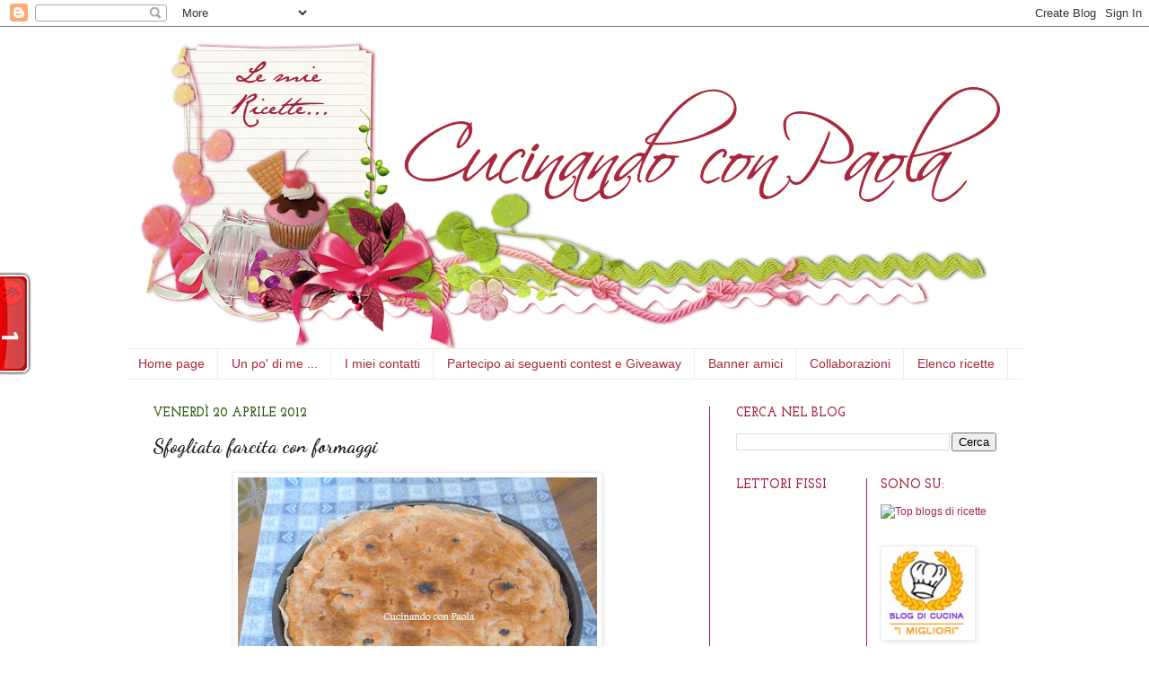

--- FILE ---
content_type: text/html; charset=UTF-8
request_url: http://cucinandoconpaola.blogspot.com/2012/04/sfogliata-farcita-con-formaggi.html
body_size: 29685
content:
<!DOCTYPE html>
<html class='v2' dir='ltr' lang='it'>
<head>
<link href='https://www.blogger.com/static/v1/widgets/335934321-css_bundle_v2.css' rel='stylesheet' type='text/css'/>
<meta content='width=1100' name='viewport'/>
<meta content='text/html; charset=UTF-8' http-equiv='Content-Type'/>
<meta content='blogger' name='generator'/>
<link href='http://cucinandoconpaola.blogspot.com/favicon.ico' rel='icon' type='image/x-icon'/>
<link href='http://cucinandoconpaola.blogspot.com/2012/04/sfogliata-farcita-con-formaggi.html' rel='canonical'/>
<link rel="alternate" type="application/atom+xml" title="Cucinando con Paola - Atom" href="http://cucinandoconpaola.blogspot.com/feeds/posts/default" />
<link rel="alternate" type="application/rss+xml" title="Cucinando con Paola - RSS" href="http://cucinandoconpaola.blogspot.com/feeds/posts/default?alt=rss" />
<link rel="service.post" type="application/atom+xml" title="Cucinando con Paola - Atom" href="https://www.blogger.com/feeds/8549138660369353325/posts/default" />

<link rel="alternate" type="application/atom+xml" title="Cucinando con Paola - Atom" href="http://cucinandoconpaola.blogspot.com/feeds/6056032351125349300/comments/default" />
<!--Can't find substitution for tag [blog.ieCssRetrofitLinks]-->
<link href='https://blogger.googleusercontent.com/img/b/R29vZ2xl/AVvXsEhJLB-egUT1NoZEA-zAT6pbZvvrVBd0_AZSix77TwKWUUdYtAK6XdVEnJKv8gZgt1lszLYKiYFds64JkhNWLxHY7GWQBjrIIK42d2Nxo5qwN0dPX6h9d_RyH8FTyUc7fol_ixMay9fJtbeP/s400/sfogliata+farcita+con+formaggi+1.jpg' rel='image_src'/>
<meta content='http://cucinandoconpaola.blogspot.com/2012/04/sfogliata-farcita-con-formaggi.html' property='og:url'/>
<meta content='Sfogliata farcita con formaggi' property='og:title'/>
<meta content='     Buon pomeriggio sfogliando la rivista Cucinare bene  (gennaio)   mi son fermata su questa bella e buona sfogliata ai formaggi..   lo po...' property='og:description'/>
<meta content='https://blogger.googleusercontent.com/img/b/R29vZ2xl/AVvXsEhJLB-egUT1NoZEA-zAT6pbZvvrVBd0_AZSix77TwKWUUdYtAK6XdVEnJKv8gZgt1lszLYKiYFds64JkhNWLxHY7GWQBjrIIK42d2Nxo5qwN0dPX6h9d_RyH8FTyUc7fol_ixMay9fJtbeP/w1200-h630-p-k-no-nu/sfogliata+farcita+con+formaggi+1.jpg' property='og:image'/>
<title>Cucinando con Paola: Sfogliata farcita con formaggi</title>
<style type='text/css'>@font-face{font-family:'Dancing Script';font-style:normal;font-weight:700;font-display:swap;src:url(//fonts.gstatic.com/s/dancingscript/v29/If2cXTr6YS-zF4S-kcSWSVi_sxjsohD9F50Ruu7B1i03Rep8hNX6plRPjLo.woff2)format('woff2');unicode-range:U+0102-0103,U+0110-0111,U+0128-0129,U+0168-0169,U+01A0-01A1,U+01AF-01B0,U+0300-0301,U+0303-0304,U+0308-0309,U+0323,U+0329,U+1EA0-1EF9,U+20AB;}@font-face{font-family:'Dancing Script';font-style:normal;font-weight:700;font-display:swap;src:url(//fonts.gstatic.com/s/dancingscript/v29/If2cXTr6YS-zF4S-kcSWSVi_sxjsohD9F50Ruu7B1i03ROp8hNX6plRPjLo.woff2)format('woff2');unicode-range:U+0100-02BA,U+02BD-02C5,U+02C7-02CC,U+02CE-02D7,U+02DD-02FF,U+0304,U+0308,U+0329,U+1D00-1DBF,U+1E00-1E9F,U+1EF2-1EFF,U+2020,U+20A0-20AB,U+20AD-20C0,U+2113,U+2C60-2C7F,U+A720-A7FF;}@font-face{font-family:'Dancing Script';font-style:normal;font-weight:700;font-display:swap;src:url(//fonts.gstatic.com/s/dancingscript/v29/If2cXTr6YS-zF4S-kcSWSVi_sxjsohD9F50Ruu7B1i03Sup8hNX6plRP.woff2)format('woff2');unicode-range:U+0000-00FF,U+0131,U+0152-0153,U+02BB-02BC,U+02C6,U+02DA,U+02DC,U+0304,U+0308,U+0329,U+2000-206F,U+20AC,U+2122,U+2191,U+2193,U+2212,U+2215,U+FEFF,U+FFFD;}@font-face{font-family:'Josefin Slab';font-style:normal;font-weight:700;font-display:swap;src:url(//fonts.gstatic.com/s/josefinslab/v29/lW-swjwOK3Ps5GSJlNNkMalNpiZe_ldbOR4W776rR349KoKZAyOw3w.woff2)format('woff2');unicode-range:U+0000-00FF,U+0131,U+0152-0153,U+02BB-02BC,U+02C6,U+02DA,U+02DC,U+0304,U+0308,U+0329,U+2000-206F,U+20AC,U+2122,U+2191,U+2193,U+2212,U+2215,U+FEFF,U+FFFD;}</style>
<style id='page-skin-1' type='text/css'><!--
/*
-----------------------------------------------
Blogger Template Style
Name:     Cucinando con Paola
Designer: DolceFaith
URL:      www.maniedigrafica.blogspot.it
----------------------------------------------- */
/* Variable definitions
====================
<Variable name="keycolor" description="Main Color" type="color" default="#66bbdd"/>
<Group description="Page Text" selector="body">
<Variable name="body.font" description="Font" type="font"
default="normal normal 12px Arial, Tahoma, Helvetica, FreeSans, sans-serif"/>
<Variable name="body.text.color" description="Text Color" type="color" default="#222222"/>
</Group>
<Group description="Backgrounds" selector=".body-fauxcolumns-outer">
<Variable name="body.background.color" description="Outer Background" type="color" default="#66bbdd"/>
<Variable name="content.background.color" description="Main Background" type="color" default="#ffffff"/>
<Variable name="header.background.color" description="Header Background" type="color" default="transparent"/>
</Group>
<Group description="Links" selector=".main-outer">
<Variable name="link.color" description="Link Color" type="color" default="#2288bb"/>
<Variable name="link.visited.color" description="Visited Color" type="color" default="#888888"/>
<Variable name="link.hover.color" description="Hover Color" type="color" default="#33aaff"/>
</Group>
<Group description="Blog Title" selector=".header h1">
<Variable name="header.font" description="Font" type="font"
default="normal normal 60px Arial, Tahoma, Helvetica, FreeSans, sans-serif"/>
<Variable name="header.text.color" description="Title Color" type="color" default="#3399bb" />
</Group>
<Group description="Blog Description" selector=".header .description">
<Variable name="description.text.color" description="Description Color" type="color"
default="#777777" />
</Group>
<Group description="Tabs Text" selector=".tabs-inner .widget li a">
<Variable name="tabs.font" description="Font" type="font"
default="normal normal 14px Arial, Tahoma, Helvetica, FreeSans, sans-serif"/>
<Variable name="tabs.text.color" description="Text Color" type="color" default="#999999"/>
<Variable name="tabs.selected.text.color" description="Selected Color" type="color" default="#000000"/>
</Group>
<Group description="Tabs Background" selector=".tabs-outer .PageList">
<Variable name="tabs.background.color" description="Background Color" type="color" default="#f5f5f5"/>
<Variable name="tabs.selected.background.color" description="Selected Color" type="color" default="#eeeeee"/>
</Group>
<Group description="Post Title" selector="h3.post-title, .comments h4">
<Variable name="post.title.font" description="Font" type="font"
default="normal normal 22px Arial, Tahoma, Helvetica, FreeSans, sans-serif"/>
</Group>
<Group description="Date Header" selector=".date-header">
<Variable name="date.header.color" description="Text Color" type="color"
default="#222222"/>
<Variable name="date.header.background.color" description="Background Color" type="color"
default="transparent"/>
</Group>
<Group description="Post Footer" selector=".post-footer">
<Variable name="post.footer.text.color" description="Text Color" type="color" default="#666666"/>
<Variable name="post.footer.background.color" description="Background Color" type="color"
default="#f9f9f9"/>
<Variable name="post.footer.border.color" description="Shadow Color" type="color" default="#eeeeee"/>
</Group>
<Group description="Gadgets" selector="h2">
<Variable name="widget.title.font" description="Title Font" type="font"
default="normal bold 11px Arial, Tahoma, Helvetica, FreeSans, sans-serif"/>
<Variable name="widget.title.text.color" description="Title Color" type="color" default="#000000"/>
<Variable name="widget.alternate.text.color" description="Alternate Color" type="color" default="#999999"/>
</Group>
<Group description="Images" selector=".main-inner">
<Variable name="image.background.color" description="Background Color" type="color" default="#ffffff"/>
<Variable name="image.border.color" description="Border Color" type="color" default="#eeeeee"/>
<Variable name="image.text.color" description="Caption Text Color" type="color" default="#222222"/>
</Group>
<Group description="Accents" selector=".content-inner">
<Variable name="body.rule.color" description="Separator Line Color" type="color" default="#eeeeee"/>
<Variable name="tabs.border.color" description="Tabs Border Color" type="color" default="#a9263e"/>
</Group>
<Variable name="body.background" description="Body Background" type="background"
color="#66bbdd" default="$(color) none repeat scroll top left"/>
<Variable name="body.background.override" description="Body Background Override" type="string" default=""/>
<Variable name="body.background.gradient.cap" description="Body Gradient Cap" type="url"
default="url(//www.blogblog.com/1kt/simple/gradients_light.png)"/>
<Variable name="body.background.gradient.tile" description="Body Gradient Tile" type="url"
default="url(//www.blogblog.com/1kt/simple/body_gradient_tile_light.png)"/>
<Variable name="content.background.color.selector" description="Content Background Color Selector" type="string" default=".content-inner"/>
<Variable name="content.padding" description="Content Padding" type="length" default="10px"/>
<Variable name="content.padding.horizontal" description="Content Horizontal Padding" type="length" default="10px"/>
<Variable name="content.shadow.spread" description="Content Shadow Spread" type="length" default="40px"/>
<Variable name="content.shadow.spread.webkit" description="Content Shadow Spread (WebKit)" type="length" default="5px"/>
<Variable name="content.shadow.spread.ie" description="Content Shadow Spread (IE)" type="length" default="10px"/>
<Variable name="main.border.width" description="Main Border Width" type="length" default="0"/>
<Variable name="header.background.gradient" description="Header Gradient" type="url" default="none"/>
<Variable name="header.shadow.offset.left" description="Header Shadow Offset Left" type="length" default="-1px"/>
<Variable name="header.shadow.offset.top" description="Header Shadow Offset Top" type="length" default="-1px"/>
<Variable name="header.shadow.spread" description="Header Shadow Spread" type="length" default="1px"/>
<Variable name="header.padding" description="Header Padding" type="length" default="30px"/>
<Variable name="header.border.size" description="Header Border Size" type="length" default="1px"/>
<Variable name="header.bottom.border.size" description="Header Bottom Border Size" type="length" default="1px"/>
<Variable name="header.border.horizontalsize" description="Header Horizontal Border Size" type="length" default="0"/>
<Variable name="description.text.size" description="Description Text Size" type="string" default="140%"/>
<Variable name="tabs.margin.top" description="Tabs Margin Top" type="length" default="0" />
<Variable name="tabs.margin.side" description="Tabs Side Margin" type="length" default="30px" />
<Variable name="tabs.background.gradient" description="Tabs Background Gradient" type="url"
default="url(//www.blogblog.com/1kt/simple/gradients_light.png)"/>
<Variable name="tabs.border.width" description="Tabs Border Width" type="length" default="1px"/>
<Variable name="tabs.bevel.border.width" description="Tabs Bevel Border Width" type="length" default="1px"/>
<Variable name="date.header.padding" description="Date Header Padding" type="string" default="inherit"/>
<Variable name="date.header.letterspacing" description="Date Header Letter Spacing" type="string" default="inherit"/>
<Variable name="date.header.margin" description="Date Header Margin" type="string" default="inherit"/>
<Variable name="post.margin.bottom" description="Post Bottom Margin" type="length" default="25px"/>
<Variable name="image.border.small.size" description="Image Border Small Size" type="length" default="2px"/>
<Variable name="image.border.large.size" description="Image Border Large Size" type="length" default="5px"/>
<Variable name="page.width.selector" description="Page Width Selector" type="string" default=".region-inner"/>
<Variable name="page.width" description="Page Width" type="string" default="auto"/>
<Variable name="main.section.margin" description="Main Section Margin" type="length" default="15px"/>
<Variable name="main.padding" description="Main Padding" type="length" default="15px"/>
<Variable name="main.padding.top" description="Main Padding Top" type="length" default="30px"/>
<Variable name="main.padding.bottom" description="Main Padding Bottom" type="length" default="30px"/>
<Variable name="paging.background"
color="#ffffff"
description="Background of blog paging area" type="background"
default="transparent none no-repeat scroll top center"/>
<Variable name="footer.bevel" description="Bevel border length of footer" type="length" default="0"/>
<Variable name="mobile.background.overlay" description="Mobile Background Overlay" type="string"
default="transparent none repeat scroll top left"/>
<Variable name="mobile.background.size" description="Mobile Background Size" type="string" default="auto"/>
<Variable name="mobile.button.color" description="Mobile Button Color" type="color" default="#ffffff" />
<Variable name="startSide" description="Side where text starts in blog language" type="automatic" default="left"/>
<Variable name="endSide" description="Side where text ends in blog language" type="automatic" default="right"/>
*/
/* Content
----------------------------------------------- */
body {
font: normal normal 12px Arial, Tahoma, Helvetica, FreeSans, sans-serif;
color: #222222;
background-image:url(http://img199.imageshack.us/img199/4594/cucinandoconpaola.png);
background-repeat:repeat-y;
background-position:center top;
background-attachment: fixed;
margin:0px;
padding: 0;
}
html body .region-inner {
min-width: 0;
max-width: 100%;
width: auto;
}
a:link {
text-decoration:none;
color: #a9263e;
}
a:visited {
text-decoration:none;
color: #305b15;
}
a:hover {
text-decoration:underline;
color: #718d03;
}
/* Header
----------------------------------------------- */
.header-outer {
background: transparent none repeat-x scroll 0 -400px;
_background-image: none;
}
.Header h1 {
font: normal normal 60px Arial, Tahoma, Helvetica, FreeSans, sans-serif;
color: #a9263e;
text-shadow: -1px -1px 1px rgba(0, 0, 0, .2);
}
.Header h1 a {
color: #a9263e;
}
.Header .description {
font-size: 140%;
color: #a9263e;
}
.header-inner .Header .titlewrapper {
padding: 22px 30px;
}
.header-inner .Header .descriptionwrapper {
padding: 0 30px;
}
/* Tabs
----------------------------------------------- */
.tabs-inner .section:first-child {
border-top: 1px solid #eeeeee;
}
.tabs-inner .section:first-child ul {
margin-top: -1px;
border-top: 1px solid #eeeeee;
border-left: 0 solid #eeeeee;
border-right: 0 solid #eeeeee;
}
.tabs-inner .widget ul {
background: transparent url(//www.blogblog.com/1kt/simple/gradients_light.png) repeat-x scroll 0 -800px;
_background-image: none;
border-bottom: 1px solid #eeeeee;
margin-top: 0;
margin-left: -30px;
margin-right: -30px;
}
.tabs-inner .widget li a {
display: inline-block;
padding: .6em 1em;
font: normal normal 14px Arial, Tahoma, Helvetica, FreeSans, sans-serif;
color: #a9263e;
border-left: 1px solid #ffffff;
border-right: 1px solid #eeeeee;
}
.tabs-inner .widget li:first-child a {
border-left: none;
}
.tabs-inner .widget li.selected a, .tabs-inner .widget li a:hover {
color: #ffffff;
background-color: #a96773;
text-decoration: none;
}
/* Columns
----------------------------------------------- */
.main-outer {
border-top: 0 solid #a9263e;
}
.fauxcolumn-left-outer .fauxcolumn-inner {
border-right: 1px solid #a9263e;
}
.fauxcolumn-right-outer .fauxcolumn-inner {
border-left: 1px solid #a9263e;
}
/* Headings
----------------------------------------------- */
h2 {
margin: 0 0 1em 0;
font: normal bold 14px Josefin Slab;
color: #a9263e;
text-transform: uppercase;
}
/* Widgets
----------------------------------------------- */
.widget .zippy {
color: #a9263e;
text-shadow: 2px 2px 1px rgba(0, 0, 0, .1);
}
.widget .popular-posts ul {
list-style: none;
}
/* Posts
----------------------------------------------- */
.date-header span {
background-color: transparent;
color: #305b15;
padding: inherit;
letter-spacing: inherit;
margin: inherit;
}
.main-inner {
padding-top: 30px;
padding-bottom: 30px;
}
.main-inner .column-center-inner {
padding: 0 15px;
}
.main-inner .column-center-inner .section {
margin: 0 15px;
}
.post {
margin: 0 0 25px 0;
}
h3.post-title, .comments h4 {
font: normal bold 22px Dancing Script;
margin: .75em 0 0;
}
.post-body {
font-size: 110%;
line-height: 1.4;
position: relative;
}
.post-body img, .post-body .tr-caption-container, .Profile img, .Image img,
.BlogList .item-thumbnail img {
padding: 2px;
background: #ffffff;
border: 1px solid #eeeeee;
-moz-box-shadow: 1px 1px 5px rgba(0, 0, 0, .1);
-webkit-box-shadow: 1px 1px 5px rgba(0, 0, 0, .1);
box-shadow: 1px 1px 5px rgba(0, 0, 0, .1);
}
.post-body img, .post-body .tr-caption-container {
padding: 5px;
}
.post-body .tr-caption-container {
color: #222222;
}
.post-body .tr-caption-container img {
padding: 0;
background: transparent;
border: none;
-moz-box-shadow: 0 0 0 rgba(0, 0, 0, .1);
-webkit-box-shadow: 0 0 0 rgba(0, 0, 0, .1);
box-shadow: 0 0 0 rgba(0, 0, 0, .1);
}
.post-header {
margin: 0 0 1.5em;
line-height: 1.6;
font-size: 90%;
}
.post-footer {
margin: 20px -2px 0;
padding: 5px 10px;
background: url(http://img836.imageshack.us/img836/8339/divpaola.png);
background-repeat: no-repeat;
background-position: bottom center;
margin: 1.5em 0 1.5em;
padding-bottom:12em;
color: #a9263e;
background-color: transparent;
border-bottom: 1px solid transparent;
line-height: 1.6;
font-size: 100%;
}
#comments .comment-author {
padding-top: 1.5em;
border-top: 1px solid #a9263e;
background-position: 0 1.5em;
}
#comments .comment-author:first-child {
padding-top: 0;
border-top: none;
}
.avatar-image-container {
margin: .2em 0 0;
}
#comments .avatar-image-container img {
border: 1px solid #eeeeee;
}
/* Comments
----------------------------------------------- */
.comments .comments-content .icon.blog-author {
background-repeat: no-repeat;
background-image: url([data-uri]);
}
.comments .comments-content .loadmore a {
border-top: 1px solid #a9263e;
border-bottom: 1px solid #a9263e;
}
.comments .comment-thread.inline-thread {
background-color: transparent;
}
.comments .continue {
border-top: 2px solid #a9263e;
}
/* Accents
---------------------------------------------- */
.section-columns td.columns-cell {
border-left: 1px solid #a9263e;
}
.blog-pager {
background: transparent none no-repeat scroll top center;
}
.blog-pager-older-link, .home-link,
.blog-pager-newer-link {
background-color: #ffffff;
padding: 5px;
}
.footer-outer {
border-top: 0 dashed #bbbbbb;
}
/* Mobile
----------------------------------------------- */
body.mobile  {
background-size: auto;
}
.mobile .body-fauxcolumn-outer {
background: transparent none repeat scroll top left;
}
.mobile .body-fauxcolumn-outer .cap-top {
background-size: 100% auto;
}
.mobile .content-outer {
-webkit-box-shadow: 0 0 3px rgba(0, 0, 0, .15);
box-shadow: 0 0 3px rgba(0, 0, 0, .15);
}
body.mobile .AdSense {
margin: 0 -40px;
}
.mobile .tabs-inner .widget ul {
margin-left: 0;
margin-right: 0;
}
.mobile .post {
margin: 0;
}
.mobile .main-inner .column-center-inner .section {
margin: 0;
}
.mobile .date-header span {
padding: 0.1em 10px;
margin: 0 -10px;
}
.mobile h3.post-title {
margin: 0;
}
.mobile .blog-pager {
background: transparent none no-repeat scroll top center;
}
.mobile .footer-outer {
border-top: none;
}
.mobile .main-inner, .mobile .footer-inner {
background-color: #ffffff;
}
.mobile-index-contents {
color: #222222;
}
.mobile-link-button {
background-color: #a9263e;
}
.mobile-link-button a:link, .mobile-link-button a:visited {
color: #ffffff;
}
.mobile .tabs-inner .section:first-child {
border-top: none;
}
.mobile .tabs-inner .PageList .widget-content {
background-color: #a96773;
color: #ffffff;
border-top: 1px solid #eeeeee;
border-bottom: 1px solid #eeeeee;
}
.mobile .tabs-inner .PageList .widget-content .pagelist-arrow {
border-left: 1px solid #eeeeee;
}
#Header1_headerimg {
display: block;
margin-left: auto;
margin-right: auto;
}

--></style>
<style id='template-skin-1' type='text/css'><!--
body {
min-width: 1020px;
}
.content-outer, .content-fauxcolumn-outer, .region-inner {
min-width: 1020px;
max-width: 1020px;
_width: 1020px;
}
.main-inner .columns {
padding-left: 0px;
padding-right: 350px;
}
.main-inner .fauxcolumn-center-outer {
left: 0px;
right: 350px;
/* IE6 does not respect left and right together */
_width: expression(this.parentNode.offsetWidth -
parseInt("0px") -
parseInt("350px") + 'px');
}
.main-inner .fauxcolumn-left-outer {
width: 0px;
}
.main-inner .fauxcolumn-right-outer {
width: 350px;
}
.main-inner .column-left-outer {
width: 0px;
right: 100%;
margin-left: -0px;
}
.main-inner .column-right-outer {
width: 350px;
margin-right: -350px;
}
#layout {
min-width: 0;
}
#layout .content-outer {
min-width: 0;
width: 800px;
}
#layout .region-inner {
min-width: 0;
width: auto;
}
body#layout div.add_widget {
padding: 8px;
}
body#layout div.add_widget a {
margin-left: 32px;
}
--></style>
<link href='https://www.blogger.com/dyn-css/authorization.css?targetBlogID=8549138660369353325&amp;zx=0cd48c21-db2c-4a65-9bbf-abff81025b50' media='none' onload='if(media!=&#39;all&#39;)media=&#39;all&#39;' rel='stylesheet'/><noscript><link href='https://www.blogger.com/dyn-css/authorization.css?targetBlogID=8549138660369353325&amp;zx=0cd48c21-db2c-4a65-9bbf-abff81025b50' rel='stylesheet'/></noscript>
<meta name='google-adsense-platform-account' content='ca-host-pub-1556223355139109'/>
<meta name='google-adsense-platform-domain' content='blogspot.com'/>

<link rel="stylesheet" href="https://fonts.googleapis.com/css2?display=swap&family=Playfair+Display&family=Rock+Salt&family=Sorts+Mill+Goudy&family=Playball&family=Nothing+You+Could+Do&family=Gilda+Display&family=Charm"></head>
<body class='loading'>
<div class='navbar section' id='navbar' name='Navbar'><div class='widget Navbar' data-version='1' id='Navbar1'><script type="text/javascript">
    function setAttributeOnload(object, attribute, val) {
      if(window.addEventListener) {
        window.addEventListener('load',
          function(){ object[attribute] = val; }, false);
      } else {
        window.attachEvent('onload', function(){ object[attribute] = val; });
      }
    }
  </script>
<div id="navbar-iframe-container"></div>
<script type="text/javascript" src="https://apis.google.com/js/platform.js"></script>
<script type="text/javascript">
      gapi.load("gapi.iframes:gapi.iframes.style.bubble", function() {
        if (gapi.iframes && gapi.iframes.getContext) {
          gapi.iframes.getContext().openChild({
              url: 'https://www.blogger.com/navbar/8549138660369353325?po\x3d6056032351125349300\x26origin\x3dhttp://cucinandoconpaola.blogspot.com',
              where: document.getElementById("navbar-iframe-container"),
              id: "navbar-iframe"
          });
        }
      });
    </script><script type="text/javascript">
(function() {
var script = document.createElement('script');
script.type = 'text/javascript';
script.src = '//pagead2.googlesyndication.com/pagead/js/google_top_exp.js';
var head = document.getElementsByTagName('head')[0];
if (head) {
head.appendChild(script);
}})();
</script>
</div></div>
<div class='body-fauxcolumns'>
<div class='fauxcolumn-outer body-fauxcolumn-outer'>
<div class='cap-top'>
<div class='cap-left'></div>
<div class='cap-right'></div>
</div>
<div class='fauxborder-left'>
<div class='fauxborder-right'></div>
<div class='fauxcolumn-inner'>
</div>
</div>
<div class='cap-bottom'>
<div class='cap-left'></div>
<div class='cap-right'></div>
</div>
</div>
</div>
<div class='content'>
<div class='content-fauxcolumns'>
<div class='fauxcolumn-outer content-fauxcolumn-outer'>
<div class='cap-top'>
<div class='cap-left'></div>
<div class='cap-right'></div>
</div>
<div class='fauxborder-left'>
<div class='fauxborder-right'></div>
<div class='fauxcolumn-inner'>
</div>
</div>
<div class='cap-bottom'>
<div class='cap-left'></div>
<div class='cap-right'></div>
</div>
</div>
</div>
<div class='content-outer'>
<div class='content-cap-top cap-top'>
<div class='cap-left'></div>
<div class='cap-right'></div>
</div>
<div class='fauxborder-left content-fauxborder-left'>
<div class='fauxborder-right content-fauxborder-right'></div>
<div class='content-inner'>
<header>
<div class='header-outer'>
<div class='header-cap-top cap-top'>
<div class='cap-left'></div>
<div class='cap-right'></div>
</div>
<div class='fauxborder-left header-fauxborder-left'>
<div class='fauxborder-right header-fauxborder-right'></div>
<div class='region-inner header-inner'>
<div class='header section' id='header' name='Intestazione'><div class='widget Header' data-version='1' id='Header1'>
<div id='header-inner'>
<a href='http://cucinandoconpaola.blogspot.com/' style='display: block'>
<img alt='Cucinando con Paola' height='348px; ' id='Header1_headerimg' src='https://blogger.googleusercontent.com/img/b/R29vZ2xl/AVvXsEj_kA7KN0hdXU01t8G7OSOiPEIKihbx46GUMMu4pmmKLbAQxB4VBeUAfWIEClAaKu9ihcl8h3yIIs3PLf5aHA-ycGHKaD3PmF3Lf7y-9LRt8njVxy53rqi58XJcTUBPvsjZ_jCa0dB6C4gf/s1600/logopaola.png' style='display: block' width='968px; '/>
</a>
</div>
</div></div>
</div>
</div>
<div class='header-cap-bottom cap-bottom'>
<div class='cap-left'></div>
<div class='cap-right'></div>
</div>
</div>
</header>
<div class='tabs-outer'>
<div class='tabs-cap-top cap-top'>
<div class='cap-left'></div>
<div class='cap-right'></div>
</div>
<div class='fauxborder-left tabs-fauxborder-left'>
<div class='fauxborder-right tabs-fauxborder-right'></div>
<div class='region-inner tabs-inner'>
<div class='tabs section' id='crosscol' name='Multi-colonne'><div class='widget PageList' data-version='1' id='PageList1'>
<h2>Elenco Ricette</h2>
<div class='widget-content'>
<ul>
<li>
<a href='http://cucinandoconpaola.blogspot.com/'>Home page</a>
</li>
<li>
<a href='http://cucinandoconpaola.blogspot.com/p/un-po-di-me.html'>Un po' di me ...</a>
</li>
<li>
<a href='http://cucinandoconpaola.blogspot.com/p/i-miei-contatti.html'>I miei contatti</a>
</li>
<li>
<a href='http://cucinandoconpaola.blogspot.com/p/partecipo-ai-seguenti-contest.html'>Partecipo ai seguenti contest e Giveaway</a>
</li>
<li>
<a href='http://cucinandoconpaola.blogspot.com/p/banner-amici.html'>Banner amici</a>
</li>
<li>
<a href='http://cucinandoconpaola.blogspot.com/p/blog-page.html'>Collaborazioni</a>
</li>
<li>
<a href='http://cucinandoconpaola.blogspot.com/p/elenco-ricette.html'>Elenco ricette</a>
</li>
</ul>
<div class='clear'></div>
</div>
</div></div>
<div class='tabs no-items section' id='crosscol-overflow' name='Cross-Column 2'></div>
</div>
</div>
<div class='tabs-cap-bottom cap-bottom'>
<div class='cap-left'></div>
<div class='cap-right'></div>
</div>
</div>
<div class='main-outer'>
<div class='main-cap-top cap-top'>
<div class='cap-left'></div>
<div class='cap-right'></div>
</div>
<div class='fauxborder-left main-fauxborder-left'>
<div class='fauxborder-right main-fauxborder-right'></div>
<div class='region-inner main-inner'>
<div class='columns fauxcolumns'>
<div class='fauxcolumn-outer fauxcolumn-center-outer'>
<div class='cap-top'>
<div class='cap-left'></div>
<div class='cap-right'></div>
</div>
<div class='fauxborder-left'>
<div class='fauxborder-right'></div>
<div class='fauxcolumn-inner'>
</div>
</div>
<div class='cap-bottom'>
<div class='cap-left'></div>
<div class='cap-right'></div>
</div>
</div>
<div class='fauxcolumn-outer fauxcolumn-left-outer'>
<div class='cap-top'>
<div class='cap-left'></div>
<div class='cap-right'></div>
</div>
<div class='fauxborder-left'>
<div class='fauxborder-right'></div>
<div class='fauxcolumn-inner'>
</div>
</div>
<div class='cap-bottom'>
<div class='cap-left'></div>
<div class='cap-right'></div>
</div>
</div>
<div class='fauxcolumn-outer fauxcolumn-right-outer'>
<div class='cap-top'>
<div class='cap-left'></div>
<div class='cap-right'></div>
</div>
<div class='fauxborder-left'>
<div class='fauxborder-right'></div>
<div class='fauxcolumn-inner'>
</div>
</div>
<div class='cap-bottom'>
<div class='cap-left'></div>
<div class='cap-right'></div>
</div>
</div>
<!-- corrects IE6 width calculation -->
<div class='columns-inner'>
<div class='column-center-outer'>
<div class='column-center-inner'>
<div class='main section' id='main' name='Principale'><div class='widget Blog' data-version='1' id='Blog1'>
<div class='blog-posts hfeed'>

          <div class="date-outer">
        
<h2 class='date-header'><span>venerdì 20 aprile 2012</span></h2>

          <div class="date-posts">
        
<div class='post-outer'>
<div class='post hentry'>
<a name='6056032351125349300'></a>
<h3 class='post-title entry-title'>
Sfogliata farcita con formaggi
</h3>
<div class='post-header'>
<div class='post-header-line-1'></div>
</div>
<div class='post-body entry-content' id='post-body-6056032351125349300'>
<div class="separator" style="clear: both; text-align: center;">
<a href="https://blogger.googleusercontent.com/img/b/R29vZ2xl/AVvXsEhJLB-egUT1NoZEA-zAT6pbZvvrVBd0_AZSix77TwKWUUdYtAK6XdVEnJKv8gZgt1lszLYKiYFds64JkhNWLxHY7GWQBjrIIK42d2Nxo5qwN0dPX6h9d_RyH8FTyUc7fol_ixMay9fJtbeP/s1600/sfogliata+farcita+con+formaggi+1.jpg" imageanchor="1" style="margin-left: 1em; margin-right: 1em;"><img border="0" height="300" src="https://blogger.googleusercontent.com/img/b/R29vZ2xl/AVvXsEhJLB-egUT1NoZEA-zAT6pbZvvrVBd0_AZSix77TwKWUUdYtAK6XdVEnJKv8gZgt1lszLYKiYFds64JkhNWLxHY7GWQBjrIIK42d2Nxo5qwN0dPX6h9d_RyH8FTyUc7fol_ixMay9fJtbeP/s400/sfogliata+farcita+con+formaggi+1.jpg" width="400" /></a></div>
<div class="separator" style="clear: both; text-align: center;">
<br /></div>
<div class="separator" style="clear: both; text-align: center;">
Buon pomeriggio sfogliando la rivista <b>Cucinare bene</b>&nbsp;(gennaio)</div>
<div class="separator" style="clear: both; text-align: center;">
mi son fermata su questa bella e buona sfogliata ai formaggi..</div>
<div class="separator" style="clear: both; text-align: center;">
lo potete servire come antipasto o come primo piatto..</div>
<div class="separator" style="clear: both; text-align: center;">
passiamo alla ricetta</div>
<div class="separator" style="clear: both; text-align: center;">
<br /></div>
<div class="separator" style="clear: both; text-align: left;">
<u>Ingredienti per 6 persone:</u></div>
<div class="separator" style="clear: both; text-align: left;">
<u><br /></u></div>
<div class="separator" style="clear: both; text-align: left;">
</div>
<ul>
<li>400 g di pasta sfoglia surgelata o fresca</li>
<li>80 g di pecorino</li>
<li>100 g di fontina</li>
<li>100 g di gruviera</li>
<li>100 g di grana</li>
<li><a href="http://www.inalpi.it/ita/prodotti_pizza.php">il filante Inalpi</a>&nbsp;o mozzarella</li>
<li>500 ml di latte</li>
<li>4 uova</li>
<li>20 g di pangrattato</li>
<li>noce moscata</li>
<li>pepe</li>
<li><a href="http://www.gemmadimare.com/prodotti-2/linea-iodato/">Sale fino iodato</a></li>
</ul>
<div>
<br /></div>
<div>
<u>Procedimento:</u></div>
<div>
<u><br /></u></div>
<div>
<u><br /></u></div>
<div>
Fate scongelare la pasta sfoglia. Sennò se avete quella fresca meglio così.. Eliminate la crosta ai formaggi. Grattugiateli a scaglie con una mandolina. raccoglieteli in una ciotola e copriteli con il latte.&nbsp;</div>
<div>
Lasciateli riposare almeno per un'ora. Stendete i due dischi di pasta sfoglia sul piano di lavoro con un mattarello del diametro di 24-26 cm. Trasferite un disco in una teglia rivestita con carta da forno. Bucherellatelo con le punte di una forchetta e cospargete il fondo con il pangrattato. Sbattete in una ciotola le uova con il pepe, il sale e la noce moscata. Incorporate i formaggi sgocciolati dal latte. mescolate gli ingredienti. Trasferiteli nello stampo. Aggiungete il filante o mozzarella.</div>
<div>
<br /></div>
<div class="separator" style="clear: both; text-align: center;">
<a href="https://blogger.googleusercontent.com/img/b/R29vZ2xl/AVvXsEg5_iTkFF_cD373BX6_njmnciurgmhfVnApMFrNSiAKN9SD2t139ZsJ-1Qmyy_EIsUssz_E0u67qDgq_wX4-lNX2Qp0i0EwKQfPmsvoQ5cgklonPcZhv3FMez3l0j2GLNN9OdwVjhhPvqQp/s1600/preparazione+sfogliata+1.jpg" imageanchor="1" style="margin-left: 1em; margin-right: 1em;"><img border="0" height="300" src="https://blogger.googleusercontent.com/img/b/R29vZ2xl/AVvXsEg5_iTkFF_cD373BX6_njmnciurgmhfVnApMFrNSiAKN9SD2t139ZsJ-1Qmyy_EIsUssz_E0u67qDgq_wX4-lNX2Qp0i0EwKQfPmsvoQ5cgklonPcZhv3FMez3l0j2GLNN9OdwVjhhPvqQp/s400/preparazione+sfogliata+1.jpg" width="400" /></a></div>
<div class="separator" style="clear: both; text-align: center;">
<br /></div>
<div class="separator" style="clear: both; text-align: left;">
Copriteli con il secondo disco di sfoglia, sempre prima bucherellato. Pizzicate i bordi per sigillare la preparazione. Potete decorare con stelle o fiori di sfoglia. Pennellate la superficie con il latte utilizzato. Trasferite in frigorifero almeno 30 minuti. Accendete il forno a 200&#176;C.</div>
<div class="separator" style="clear: both; text-align: left;">
<br /></div>
<div class="separator" style="clear: both; text-align: center;">
<a href="https://blogger.googleusercontent.com/img/b/R29vZ2xl/AVvXsEioAhbj8J3ANsYtfy0s_nO27SHNoVecNEYmbSjDX3tEWWt1iiht-qob1jlkHebge4ptpSVusJFlSoGq9yGRTgQpIsvLYskF6Ny676W5RXqU5JF98OZXom1enkT1KmktxONbFZXtYbc7hrgP/s1600/preparazione+sfogliata+2.jpg" imageanchor="1" style="margin-left: 1em; margin-right: 1em;"><img border="0" height="300" src="https://blogger.googleusercontent.com/img/b/R29vZ2xl/AVvXsEioAhbj8J3ANsYtfy0s_nO27SHNoVecNEYmbSjDX3tEWWt1iiht-qob1jlkHebge4ptpSVusJFlSoGq9yGRTgQpIsvLYskF6Ny676W5RXqU5JF98OZXom1enkT1KmktxONbFZXtYbc7hrgP/s400/preparazione+sfogliata+2.jpg" width="400" /></a></div>
<div class="separator" style="clear: both; text-align: center;">
<br /></div>
<div class="separator" style="clear: both; text-align: center;">
Qui mi ero dimenticata di spennellarlo con il latte ma è venuto perfetto anche senza ;)</div>
<div class="separator" style="clear: both; text-align: center;">
<br /></div>
<div class="separator" style="clear: both; text-align: left;">
Prelevate lo stampo e infornate la preparazione 30 minuti. Sfornatela e trasferitela in un piatto da portata. Servite subito calda o tiepida..perfetto per una scampagnata ;)</div>
<div class="separator" style="clear: both; text-align: left;">
<br /></div>
<div class="separator" style="clear: both; text-align: center;">
<a href="https://blogger.googleusercontent.com/img/b/R29vZ2xl/AVvXsEiFhTqTQOmZaQuoLxV_7ptMUxKcr8uV3BdSoVgozMP7i5pJEOE4R48ObqPjGchENhFmwc5CDxt9eOQnzvfRPi0pXmwxRInmivatjVBbay6wnDn2LtUz1PNp54fOY6ase2KMqAPfMWov-kpC/s1600/Sfogliata+farcita+con+formaggi+2.jpg" imageanchor="1" style="margin-left: 1em; margin-right: 1em;"><img border="0" height="300" src="https://blogger.googleusercontent.com/img/b/R29vZ2xl/AVvXsEiFhTqTQOmZaQuoLxV_7ptMUxKcr8uV3BdSoVgozMP7i5pJEOE4R48ObqPjGchENhFmwc5CDxt9eOQnzvfRPi0pXmwxRInmivatjVBbay6wnDn2LtUz1PNp54fOY6ase2KMqAPfMWov-kpC/s400/Sfogliata+farcita+con+formaggi+2.jpg" width="400" /></a></div>
<div class="separator" style="clear: both; text-align: center;">
<br /></div>
<div class="separator" style="clear: both; text-align: center;">
Con questa ricetta partecipo al contest&nbsp;<a href="http://blog.giallozafferano.it/peccatodigola/il-mio-primo-contest-picnikiamo/?doing_wp_cron=1334927770">Picnikiamo</a>&nbsp; del blog &nbsp;"Peccato di gola" di Giovanni</div>
<div class="separator" style="clear: both; text-align: center;">
<br /></div>
<div class="separator" style="clear: both; text-align: center;">
<a href="https://blogger.googleusercontent.com/img/b/R29vZ2xl/AVvXsEil0TqjBFFBU0bAL8Mm3MzPi2XHS6bWsHfR4g_hDUYFDdJsdFhTot49bqjPe8g6v3PORQTMHksCpOnv2qn6lWBubuWj3dYhyphenhyphenzalk4UXcQRojz0AsWNorLzoYVW88g7XU_Kzct-mng82qyO-/s1600/capture8.jpg" imageanchor="1" style="margin-left: 1em; margin-right: 1em;"><img border="0" height="338" src="https://blogger.googleusercontent.com/img/b/R29vZ2xl/AVvXsEil0TqjBFFBU0bAL8Mm3MzPi2XHS6bWsHfR4g_hDUYFDdJsdFhTot49bqjPe8g6v3PORQTMHksCpOnv2qn6lWBubuWj3dYhyphenhyphenzalk4UXcQRojz0AsWNorLzoYVW88g7XU_Kzct-mng82qyO-/s400/capture8.jpg" width="400" /></a></div>
<div class="separator" style="clear: both; text-align: center;">
<br /></div>
<div class="separator" style="clear: both; text-align: center;">
E al contest&nbsp;<a href="http://bacidizucchero.altervista.org/riempitemi-di-ricette/">Riempitemi di ricette</a>&nbsp;della mia cara amica Teresa Barbera</div>
<div class="separator" style="clear: both; text-align: center;">
del blog " Baci di zucchero..dolci creazioni"</div>
<div class="separator" style="clear: both; text-align: center;">
<br /></div>
<div class="separator" style="clear: both; text-align: center;">
<a href="https://blogger.googleusercontent.com/img/b/R29vZ2xl/AVvXsEhuldJ7MD-lBKQWpa71nolqn7fhefura7uy-NH1sJKNG_3MzH4lj-nz6AXj0HO5Sv06rD5aX1voUijGqw2VWgOEMEgFpwCoYJ0hvA4pCw-uEyTks1VYHGs5xYvKac_nntC0FnMX_VgXTrce/s1600/bacidizucchero_contest.png" imageanchor="1" style="margin-left: 1em; margin-right: 1em;"><img border="0" height="177" src="https://blogger.googleusercontent.com/img/b/R29vZ2xl/AVvXsEhuldJ7MD-lBKQWpa71nolqn7fhefura7uy-NH1sJKNG_3MzH4lj-nz6AXj0HO5Sv06rD5aX1voUijGqw2VWgOEMEgFpwCoYJ0hvA4pCw-uEyTks1VYHGs5xYvKac_nntC0FnMX_VgXTrce/s400/bacidizucchero_contest.png" width="400" /></a></div>
<div class="separator" style="clear: both; text-align: center;">
<br /></div>
<div class="separator" style="clear: both; text-align: center;">
<br /></div>
<div class="separator" style="clear: both; text-align: left;">
<br /></div>
<div class="separator" style="clear: both; text-align: left;">
<br /></div>
<div>
<br /></div>
<br />
<br />
<div style='clear: both;'></div>
</div>
<div class='post-footer'>
<div class='post-footer-line post-footer-line-1'><span class='post-labels'>
Etichette:
<a href='http://cucinandoconpaola.blogspot.com/search/label/antipasto' rel='tag'>antipasto</a>,
<a href='http://cucinandoconpaola.blogspot.com/search/label/primo%20piatto' rel='tag'>primo piatto</a>
</span>
<span class='post-author vcard'>
Pubblicato da
<span class='fn'>
<a href='https://www.blogger.com/profile/13148042337243286129' rel='author' title='author profile'>
paola77
</a>
</span>
</span>
<span class='post-timestamp'>
alle
<a class='timestamp-link' href='http://cucinandoconpaola.blogspot.com/2012/04/sfogliata-farcita-con-formaggi.html' rel='bookmark' title='permanent link'><abbr class='published' title='2012-04-20T17:50:00+02:00'>17:50</abbr></a>
</span>
<span class='post-comment-link'>
</span>
<span class='post-icons'>
<span class='item-control blog-admin pid-1345097271'>
<a href='https://www.blogger.com/post-edit.g?blogID=8549138660369353325&postID=6056032351125349300&from=pencil' title='Modifica post'>
<img alt='' class='icon-action' height='18' src='https://resources.blogblog.com/img/icon18_edit_allbkg.gif' width='18'/>
</a>
</span>
</span>
<div class='post-share-buttons goog-inline-block'>
<a class='goog-inline-block share-button sb-email' href='https://www.blogger.com/share-post.g?blogID=8549138660369353325&postID=6056032351125349300&target=email' target='_blank' title='Invia tramite email'><span class='share-button-link-text'>Invia tramite email</span></a><a class='goog-inline-block share-button sb-blog' href='https://www.blogger.com/share-post.g?blogID=8549138660369353325&postID=6056032351125349300&target=blog' onclick='window.open(this.href, "_blank", "height=270,width=475"); return false;' target='_blank' title='Postalo sul blog'><span class='share-button-link-text'>Postalo sul blog</span></a><a class='goog-inline-block share-button sb-twitter' href='https://www.blogger.com/share-post.g?blogID=8549138660369353325&postID=6056032351125349300&target=twitter' target='_blank' title='Condividi su X'><span class='share-button-link-text'>Condividi su X</span></a><a class='goog-inline-block share-button sb-facebook' href='https://www.blogger.com/share-post.g?blogID=8549138660369353325&postID=6056032351125349300&target=facebook' onclick='window.open(this.href, "_blank", "height=430,width=640"); return false;' target='_blank' title='Condividi su Facebook'><span class='share-button-link-text'>Condividi su Facebook</span></a><a class='goog-inline-block share-button sb-pinterest' href='https://www.blogger.com/share-post.g?blogID=8549138660369353325&postID=6056032351125349300&target=pinterest' target='_blank' title='Condividi su Pinterest'><span class='share-button-link-text'>Condividi su Pinterest</span></a>
</div>
</div>
<div class='post-footer-line post-footer-line-2'><span class='post-location'>
</span>
</div>
<div class='post-footer-line post-footer-line-3'></div>
</div>
</div>
<div class='comments' id='comments'>
<a name='comments'></a>
<h4>9 commenti:</h4>
<div class='comments-content'>
<script async='async' src='' type='text/javascript'></script>
<script type='text/javascript'>
    (function() {
      var items = null;
      var msgs = null;
      var config = {};

// <![CDATA[
      var cursor = null;
      if (items && items.length > 0) {
        cursor = parseInt(items[items.length - 1].timestamp) + 1;
      }

      var bodyFromEntry = function(entry) {
        var text = (entry &&
                    ((entry.content && entry.content.$t) ||
                     (entry.summary && entry.summary.$t))) ||
            '';
        if (entry && entry.gd$extendedProperty) {
          for (var k in entry.gd$extendedProperty) {
            if (entry.gd$extendedProperty[k].name == 'blogger.contentRemoved') {
              return '<span class="deleted-comment">' + text + '</span>';
            }
          }
        }
        return text;
      }

      var parse = function(data) {
        cursor = null;
        var comments = [];
        if (data && data.feed && data.feed.entry) {
          for (var i = 0, entry; entry = data.feed.entry[i]; i++) {
            var comment = {};
            // comment ID, parsed out of the original id format
            var id = /blog-(\d+).post-(\d+)/.exec(entry.id.$t);
            comment.id = id ? id[2] : null;
            comment.body = bodyFromEntry(entry);
            comment.timestamp = Date.parse(entry.published.$t) + '';
            if (entry.author && entry.author.constructor === Array) {
              var auth = entry.author[0];
              if (auth) {
                comment.author = {
                  name: (auth.name ? auth.name.$t : undefined),
                  profileUrl: (auth.uri ? auth.uri.$t : undefined),
                  avatarUrl: (auth.gd$image ? auth.gd$image.src : undefined)
                };
              }
            }
            if (entry.link) {
              if (entry.link[2]) {
                comment.link = comment.permalink = entry.link[2].href;
              }
              if (entry.link[3]) {
                var pid = /.*comments\/default\/(\d+)\?.*/.exec(entry.link[3].href);
                if (pid && pid[1]) {
                  comment.parentId = pid[1];
                }
              }
            }
            comment.deleteclass = 'item-control blog-admin';
            if (entry.gd$extendedProperty) {
              for (var k in entry.gd$extendedProperty) {
                if (entry.gd$extendedProperty[k].name == 'blogger.itemClass') {
                  comment.deleteclass += ' ' + entry.gd$extendedProperty[k].value;
                } else if (entry.gd$extendedProperty[k].name == 'blogger.displayTime') {
                  comment.displayTime = entry.gd$extendedProperty[k].value;
                }
              }
            }
            comments.push(comment);
          }
        }
        return comments;
      };

      var paginator = function(callback) {
        if (hasMore()) {
          var url = config.feed + '?alt=json&v=2&orderby=published&reverse=false&max-results=50';
          if (cursor) {
            url += '&published-min=' + new Date(cursor).toISOString();
          }
          window.bloggercomments = function(data) {
            var parsed = parse(data);
            cursor = parsed.length < 50 ? null
                : parseInt(parsed[parsed.length - 1].timestamp) + 1
            callback(parsed);
            window.bloggercomments = null;
          }
          url += '&callback=bloggercomments';
          var script = document.createElement('script');
          script.type = 'text/javascript';
          script.src = url;
          document.getElementsByTagName('head')[0].appendChild(script);
        }
      };
      var hasMore = function() {
        return !!cursor;
      };
      var getMeta = function(key, comment) {
        if ('iswriter' == key) {
          var matches = !!comment.author
              && comment.author.name == config.authorName
              && comment.author.profileUrl == config.authorUrl;
          return matches ? 'true' : '';
        } else if ('deletelink' == key) {
          return config.baseUri + '/comment/delete/'
               + config.blogId + '/' + comment.id;
        } else if ('deleteclass' == key) {
          return comment.deleteclass;
        }
        return '';
      };

      var replybox = null;
      var replyUrlParts = null;
      var replyParent = undefined;

      var onReply = function(commentId, domId) {
        if (replybox == null) {
          // lazily cache replybox, and adjust to suit this style:
          replybox = document.getElementById('comment-editor');
          if (replybox != null) {
            replybox.height = '250px';
            replybox.style.display = 'block';
            replyUrlParts = replybox.src.split('#');
          }
        }
        if (replybox && (commentId !== replyParent)) {
          replybox.src = '';
          document.getElementById(domId).insertBefore(replybox, null);
          replybox.src = replyUrlParts[0]
              + (commentId ? '&parentID=' + commentId : '')
              + '#' + replyUrlParts[1];
          replyParent = commentId;
        }
      };

      var hash = (window.location.hash || '#').substring(1);
      var startThread, targetComment;
      if (/^comment-form_/.test(hash)) {
        startThread = hash.substring('comment-form_'.length);
      } else if (/^c[0-9]+$/.test(hash)) {
        targetComment = hash.substring(1);
      }

      // Configure commenting API:
      var configJso = {
        'maxDepth': config.maxThreadDepth
      };
      var provider = {
        'id': config.postId,
        'data': items,
        'loadNext': paginator,
        'hasMore': hasMore,
        'getMeta': getMeta,
        'onReply': onReply,
        'rendered': true,
        'initComment': targetComment,
        'initReplyThread': startThread,
        'config': configJso,
        'messages': msgs
      };

      var render = function() {
        if (window.goog && window.goog.comments) {
          var holder = document.getElementById('comment-holder');
          window.goog.comments.render(holder, provider);
        }
      };

      // render now, or queue to render when library loads:
      if (window.goog && window.goog.comments) {
        render();
      } else {
        window.goog = window.goog || {};
        window.goog.comments = window.goog.comments || {};
        window.goog.comments.loadQueue = window.goog.comments.loadQueue || [];
        window.goog.comments.loadQueue.push(render);
      }
    })();
// ]]>
  </script>
<div id='comment-holder'>
<div class="comment-thread toplevel-thread"><ol id="top-ra"><li class="comment" id="c6478349426340985956"><div class="avatar-image-container"><img src="//blogger.googleusercontent.com/img/b/R29vZ2xl/AVvXsEhL5BDiiyU1TCPU4_mX7eMlKFb_w7Ws_MpNLqCtpQbpWPv8ExeOj4xxuDkXQ5j6suVeqWd3O9WDptBY032OVsXmLTNbDSI34Bc_NzYZo7ihlmoeLFNI--JGgWh9B3cX_A/s45-c/WP_000213.jpg" alt=""/></div><div class="comment-block"><div class="comment-header"><cite class="user"><a href="https://www.blogger.com/profile/07164694681835641418" rel="nofollow">emanuele traverso</a></cite><span class="icon user "></span><span class="datetime secondary-text"><a rel="nofollow" href="http://cucinandoconpaola.blogspot.com/2012/04/sfogliata-farcita-con-formaggi.html?showComment=1334938733902#c6478349426340985956">20 aprile 2012 alle ore 18:18</a></span></div><p class="comment-content">mammaaaaaaaaaaaaaaa....che boonaaa...la presentazione è molto bella....e si presenta bene.....se la provo spero tu non ti offenda....</p><span class="comment-actions secondary-text"><a class="comment-reply" target="_self" data-comment-id="6478349426340985956">Rispondi</a><span class="item-control blog-admin blog-admin pid-1842968312"><a target="_self" href="https://www.blogger.com/comment/delete/8549138660369353325/6478349426340985956">Elimina</a></span></span></div><div class="comment-replies"><div id="c6478349426340985956-rt" class="comment-thread inline-thread hidden"><span class="thread-toggle thread-expanded"><span class="thread-arrow"></span><span class="thread-count"><a target="_self">Risposte</a></span></span><ol id="c6478349426340985956-ra" class="thread-chrome thread-expanded"><div></div><div id="c6478349426340985956-continue" class="continue"><a class="comment-reply" target="_self" data-comment-id="6478349426340985956">Rispondi</a></div></ol></div></div><div class="comment-replybox-single" id="c6478349426340985956-ce"></div></li><li class="comment" id="c3242201852201479842"><div class="avatar-image-container"><img src="//www.blogger.com/img/blogger_logo_round_35.png" alt=""/></div><div class="comment-block"><div class="comment-header"><cite class="user"><a href="https://www.blogger.com/profile/06862283158199259679" rel="nofollow">robertaincucina</a></cite><span class="icon user "></span><span class="datetime secondary-text"><a rel="nofollow" href="http://cucinandoconpaola.blogspot.com/2012/04/sfogliata-farcita-con-formaggi.html?showComment=1334939499191#c3242201852201479842">20 aprile 2012 alle ore 18:31</a></span></div><p class="comment-content">Brava Paoletta, hai preparato una ricetta favolosa. E&#39; proprio bella</p><span class="comment-actions secondary-text"><a class="comment-reply" target="_self" data-comment-id="3242201852201479842">Rispondi</a><span class="item-control blog-admin blog-admin pid-617808444"><a target="_self" href="https://www.blogger.com/comment/delete/8549138660369353325/3242201852201479842">Elimina</a></span></span></div><div class="comment-replies"><div id="c3242201852201479842-rt" class="comment-thread inline-thread hidden"><span class="thread-toggle thread-expanded"><span class="thread-arrow"></span><span class="thread-count"><a target="_self">Risposte</a></span></span><ol id="c3242201852201479842-ra" class="thread-chrome thread-expanded"><div></div><div id="c3242201852201479842-continue" class="continue"><a class="comment-reply" target="_self" data-comment-id="3242201852201479842">Rispondi</a></div></ol></div></div><div class="comment-replybox-single" id="c3242201852201479842-ce"></div></li><li class="comment" id="c5147048031113402712"><div class="avatar-image-container"><img src="//blogger.googleusercontent.com/img/b/R29vZ2xl/AVvXsEjjmiJA51eqgUnjPrN2oxtbpod-IJgXFbiVb_kNeK3giy6A6aXDtOeXjvMnjKTsuvMwkE9Sce4_jvZnJYVh1l84LEzwNl-196yfwzQWwA-kyBLM-cZXq0m4Oe-9yjQm3w/s45-c/DSCN0454.JPG" alt=""/></div><div class="comment-block"><div class="comment-header"><cite class="user"><a href="https://www.blogger.com/profile/13023457323991761576" rel="nofollow">Tuttoamodomio</a></cite><span class="icon user "></span><span class="datetime secondary-text"><a rel="nofollow" href="http://cucinandoconpaola.blogspot.com/2012/04/sfogliata-farcita-con-formaggi.html?showComment=1334940730695#c5147048031113402712">20 aprile 2012 alle ore 18:52</a></span></div><p class="comment-content">Strepitosa Paola! Peccato che così ricca di formaggi non la posso mangiare :( però alla mia famiglia posso farla! Ti farò sapere se la faccio. Bacioni</p><span class="comment-actions secondary-text"><a class="comment-reply" target="_self" data-comment-id="5147048031113402712">Rispondi</a><span class="item-control blog-admin blog-admin pid-1231063717"><a target="_self" href="https://www.blogger.com/comment/delete/8549138660369353325/5147048031113402712">Elimina</a></span></span></div><div class="comment-replies"><div id="c5147048031113402712-rt" class="comment-thread inline-thread hidden"><span class="thread-toggle thread-expanded"><span class="thread-arrow"></span><span class="thread-count"><a target="_self">Risposte</a></span></span><ol id="c5147048031113402712-ra" class="thread-chrome thread-expanded"><div></div><div id="c5147048031113402712-continue" class="continue"><a class="comment-reply" target="_self" data-comment-id="5147048031113402712">Rispondi</a></div></ol></div></div><div class="comment-replybox-single" id="c5147048031113402712-ce"></div></li><li class="comment" id="c8629739871516722945"><div class="avatar-image-container"><img src="//blogger.googleusercontent.com/img/b/R29vZ2xl/AVvXsEjOkCMt-Zb5XDpo5muD0fx6pHKC2Yk29aK8CSa1TYI0rfH6D-wryznjxxz3ByWTEZu1r4X9oXSWN4AqcNlwsOEOAGEERopDJUnM4eM4Ysd4Q_5cLlk9qLeiDf34ykm6Kw/s45-c/IMAG0041+-+Copia+-+Copia.jpg" alt=""/></div><div class="comment-block"><div class="comment-header"><cite class="user"><a href="https://www.blogger.com/profile/12761722729679510613" rel="nofollow">Giovanni, Peccato di Gola</a></cite><span class="icon user "></span><span class="datetime secondary-text"><a rel="nofollow" href="http://cucinandoconpaola.blogspot.com/2012/04/sfogliata-farcita-con-formaggi.html?showComment=1334940735956#c8629739871516722945">20 aprile 2012 alle ore 18:52</a></span></div><p class="comment-content">mamma mia sembra buonissima :-D ne vorrei proprio una fettona ora!!!!! Paoletta però devi inserire la ricetta (e tutte le altre) qui: http://blog.giallozafferano.it/peccatodigola/picnikiamo-il-mio-contest-le-ricette/ altrimenti non le posso ritenere valide :-( ok? garzie ;-)</p><span class="comment-actions secondary-text"><a class="comment-reply" target="_self" data-comment-id="8629739871516722945">Rispondi</a><span class="item-control blog-admin blog-admin pid-2008443089"><a target="_self" href="https://www.blogger.com/comment/delete/8549138660369353325/8629739871516722945">Elimina</a></span></span></div><div class="comment-replies"><div id="c8629739871516722945-rt" class="comment-thread inline-thread hidden"><span class="thread-toggle thread-expanded"><span class="thread-arrow"></span><span class="thread-count"><a target="_self">Risposte</a></span></span><ol id="c8629739871516722945-ra" class="thread-chrome thread-expanded"><div></div><div id="c8629739871516722945-continue" class="continue"><a class="comment-reply" target="_self" data-comment-id="8629739871516722945">Rispondi</a></div></ol></div></div><div class="comment-replybox-single" id="c8629739871516722945-ce"></div></li><li class="comment" id="c6546788076709973628"><div class="avatar-image-container"><img src="//blogger.googleusercontent.com/img/b/R29vZ2xl/AVvXsEiPv-M7EUYzHKWG7TXb7XgDP1e68lmGybIQtgV1mM_E5aieTaoDL3yUIXMCk_jL3-JWuzTfX08KfA4iY3IU5ET53nolmrAdXehxN8M_YokXmZ0gCW_9mpUnxIC7vnGx0Ps/s45-c/klimt.jpg" alt=""/></div><div class="comment-block"><div class="comment-header"><cite class="user"><a href="https://www.blogger.com/profile/02001046796417393668" rel="nofollow">edvige</a></cite><span class="icon user "></span><span class="datetime secondary-text"><a rel="nofollow" href="http://cucinandoconpaola.blogspot.com/2012/04/sfogliata-farcita-con-formaggi.html?showComment=1334941158492#c6546788076709973628">20 aprile 2012 alle ore 18:59</a></span></div><p class="comment-content">buono adoro i formaggi</p><span class="comment-actions secondary-text"><a class="comment-reply" target="_self" data-comment-id="6546788076709973628">Rispondi</a><span class="item-control blog-admin blog-admin pid-1235336204"><a target="_self" href="https://www.blogger.com/comment/delete/8549138660369353325/6546788076709973628">Elimina</a></span></span></div><div class="comment-replies"><div id="c6546788076709973628-rt" class="comment-thread inline-thread hidden"><span class="thread-toggle thread-expanded"><span class="thread-arrow"></span><span class="thread-count"><a target="_self">Risposte</a></span></span><ol id="c6546788076709973628-ra" class="thread-chrome thread-expanded"><div></div><div id="c6546788076709973628-continue" class="continue"><a class="comment-reply" target="_self" data-comment-id="6546788076709973628">Rispondi</a></div></ol></div></div><div class="comment-replybox-single" id="c6546788076709973628-ce"></div></li><li class="comment" id="c4032116578722103039"><div class="avatar-image-container"><img src="//www.blogger.com/img/blogger_logo_round_35.png" alt=""/></div><div class="comment-block"><div class="comment-header"><cite class="user"><a href="https://www.blogger.com/profile/09451765247315108569" rel="nofollow">Unknown</a></cite><span class="icon user "></span><span class="datetime secondary-text"><a rel="nofollow" href="http://cucinandoconpaola.blogspot.com/2012/04/sfogliata-farcita-con-formaggi.html?showComment=1334945161158#c4032116578722103039">20 aprile 2012 alle ore 20:06</a></span></div><p class="comment-content">ma che buona e che bella..t faccio subito pubblicita&#39; su facebook, visto che ormai sei sempre presente sul mio forum..un bacioooo</p><span class="comment-actions secondary-text"><a class="comment-reply" target="_self" data-comment-id="4032116578722103039">Rispondi</a><span class="item-control blog-admin blog-admin pid-666413850"><a target="_self" href="https://www.blogger.com/comment/delete/8549138660369353325/4032116578722103039">Elimina</a></span></span></div><div class="comment-replies"><div id="c4032116578722103039-rt" class="comment-thread inline-thread hidden"><span class="thread-toggle thread-expanded"><span class="thread-arrow"></span><span class="thread-count"><a target="_self">Risposte</a></span></span><ol id="c4032116578722103039-ra" class="thread-chrome thread-expanded"><div></div><div id="c4032116578722103039-continue" class="continue"><a class="comment-reply" target="_self" data-comment-id="4032116578722103039">Rispondi</a></div></ol></div></div><div class="comment-replybox-single" id="c4032116578722103039-ce"></div></li><li class="comment" id="c7340238723605947387"><div class="avatar-image-container"><img src="//blogger.googleusercontent.com/img/b/R29vZ2xl/AVvXsEjkYttkH7lZ5k9sj6yyizasZaqtv7U-Q8u2YhBYzo3okDxTEznMU06AChfHf6OnX7OIZ_TTd4m9KhXM98vKavnDkNWgSlAy17V-Xiz3YQKBGUv3SfHlKirKhEtL9-ez/s45-c/Schermata+2011-08-27+a+19.36.29.png" alt=""/></div><div class="comment-block"><div class="comment-header"><cite class="user"><a href="https://www.blogger.com/profile/04699672203697589791" rel="nofollow">Alda e Mariella</a></cite><span class="icon user "></span><span class="datetime secondary-text"><a rel="nofollow" href="http://cucinandoconpaola.blogspot.com/2012/04/sfogliata-farcita-con-formaggi.html?showComment=1334954486234#c7340238723605947387">20 aprile 2012 alle ore 22:41</a></span></div><p class="comment-content">Io la mangio come antipasto e anche per primo, purchè  tu me ne mandi un pezzo! Brava Paoletta!<br>Un abbraccio!</p><span class="comment-actions secondary-text"><a class="comment-reply" target="_self" data-comment-id="7340238723605947387">Rispondi</a><span class="item-control blog-admin blog-admin pid-727922993"><a target="_self" href="https://www.blogger.com/comment/delete/8549138660369353325/7340238723605947387">Elimina</a></span></span></div><div class="comment-replies"><div id="c7340238723605947387-rt" class="comment-thread inline-thread hidden"><span class="thread-toggle thread-expanded"><span class="thread-arrow"></span><span class="thread-count"><a target="_self">Risposte</a></span></span><ol id="c7340238723605947387-ra" class="thread-chrome thread-expanded"><div></div><div id="c7340238723605947387-continue" class="continue"><a class="comment-reply" target="_self" data-comment-id="7340238723605947387">Rispondi</a></div></ol></div></div><div class="comment-replybox-single" id="c7340238723605947387-ce"></div></li><li class="comment" id="c7158393090843288131"><div class="avatar-image-container"><img src="//www.blogger.com/img/blogger_logo_round_35.png" alt=""/></div><div class="comment-block"><div class="comment-header"><cite class="user"><a href="https://www.blogger.com/profile/10224055977130459297" rel="nofollow">Ornella</a></cite><span class="icon user "></span><span class="datetime secondary-text"><a rel="nofollow" href="http://cucinandoconpaola.blogspot.com/2012/04/sfogliata-farcita-con-formaggi.html?showComment=1334961897228#c7158393090843288131">21 aprile 2012 alle ore 00:44</a></span></div><p class="comment-content">Brava paola, sembra proprio gustosa!<br>Buon week end<br>Gialla</p><span class="comment-actions secondary-text"><a class="comment-reply" target="_self" data-comment-id="7158393090843288131">Rispondi</a><span class="item-control blog-admin blog-admin pid-267736625"><a target="_self" href="https://www.blogger.com/comment/delete/8549138660369353325/7158393090843288131">Elimina</a></span></span></div><div class="comment-replies"><div id="c7158393090843288131-rt" class="comment-thread inline-thread hidden"><span class="thread-toggle thread-expanded"><span class="thread-arrow"></span><span class="thread-count"><a target="_self">Risposte</a></span></span><ol id="c7158393090843288131-ra" class="thread-chrome thread-expanded"><div></div><div id="c7158393090843288131-continue" class="continue"><a class="comment-reply" target="_self" data-comment-id="7158393090843288131">Rispondi</a></div></ol></div></div><div class="comment-replybox-single" id="c7158393090843288131-ce"></div></li><li class="comment" id="c6671276856154528493"><div class="avatar-image-container"><img src="//blogger.googleusercontent.com/img/b/R29vZ2xl/AVvXsEhmTuC8_78Hn9WUdLOqRiZB25MecjDpeuLJjoqC9sXeDD6LrPzfmrnaf127xLkC_rWPR5t3pA36YICCVS5Na1zLfxkGMzRAasc617UU_A8Gnh_GUpzcIafFbi5eTt2x2Lo/s45-c/Maddi+e+Manu.JPG" alt=""/></div><div class="comment-block"><div class="comment-header"><cite class="user"><a href="https://www.blogger.com/profile/14956311799626233644" rel="nofollow">Chiacchiere ai fornelli</a></cite><span class="icon user "></span><span class="datetime secondary-text"><a rel="nofollow" href="http://cucinandoconpaola.blogspot.com/2012/04/sfogliata-farcita-con-formaggi.html?showComment=1335129493775#c6671276856154528493">22 aprile 2012 alle ore 23:18</a></span></div><p class="comment-content">Ciao Paola, che carina questa torta salata, così guarnita con i fiorellini fa proprio venire voglia di un bel pic nic, se solo il tempo ci aiutasse....<br>a presto....</p><span class="comment-actions secondary-text"><a class="comment-reply" target="_self" data-comment-id="6671276856154528493">Rispondi</a><span class="item-control blog-admin blog-admin pid-1227532807"><a target="_self" href="https://www.blogger.com/comment/delete/8549138660369353325/6671276856154528493">Elimina</a></span></span></div><div class="comment-replies"><div id="c6671276856154528493-rt" class="comment-thread inline-thread hidden"><span class="thread-toggle thread-expanded"><span class="thread-arrow"></span><span class="thread-count"><a target="_self">Risposte</a></span></span><ol id="c6671276856154528493-ra" class="thread-chrome thread-expanded"><div></div><div id="c6671276856154528493-continue" class="continue"><a class="comment-reply" target="_self" data-comment-id="6671276856154528493">Rispondi</a></div></ol></div></div><div class="comment-replybox-single" id="c6671276856154528493-ce"></div></li></ol><div id="top-continue" class="continue"><a class="comment-reply" target="_self">Aggiungi commento</a></div><div class="comment-replybox-thread" id="top-ce"></div><div class="loadmore hidden" data-post-id="6056032351125349300"><a target="_self">Carica altro...</a></div></div>
</div>
</div>
<p class='comment-footer'>
<div class='comment-form'>
<a name='comment-form'></a>
<p>
</p>
<a href='https://www.blogger.com/comment/frame/8549138660369353325?po=6056032351125349300&hl=it&saa=85391&origin=http://cucinandoconpaola.blogspot.com' id='comment-editor-src'></a>
<iframe allowtransparency='true' class='blogger-iframe-colorize blogger-comment-from-post' frameborder='0' height='410px' id='comment-editor' name='comment-editor' src='' width='100%'></iframe>
<script src='https://www.blogger.com/static/v1/jsbin/2830521187-comment_from_post_iframe.js' type='text/javascript'></script>
<script type='text/javascript'>
      BLOG_CMT_createIframe('https://www.blogger.com/rpc_relay.html');
    </script>
</div>
</p>
<div id='backlinks-container'>
<div id='Blog1_backlinks-container'>
</div>
</div>
</div>
</div>

        </div></div>
      
</div>
<div class='blog-pager' id='blog-pager'>
<span id='blog-pager-newer-link'>
<a class='blog-pager-newer-link' href='http://cucinandoconpaola.blogspot.com/2012/04/risotto-zafferano-e-filante.html' id='Blog1_blog-pager-newer-link' title='Post più recente'>Post più recente</a>
</span>
<span id='blog-pager-older-link'>
<a class='blog-pager-older-link' href='http://cucinandoconpaola.blogspot.com/2012/04/pasta-gratinata-con-cime-di-rapa.html' id='Blog1_blog-pager-older-link' title='Post più vecchio'>Post più vecchio</a>
</span>
<a class='home-link' href='http://cucinandoconpaola.blogspot.com/'>Home page</a>
</div>
<div class='clear'></div>
<div class='post-feeds'>
<div class='feed-links'>
Iscriviti a:
<a class='feed-link' href='http://cucinandoconpaola.blogspot.com/feeds/6056032351125349300/comments/default' target='_blank' type='application/atom+xml'>Commenti sul post (Atom)</a>
</div>
</div>
</div></div>
</div>
</div>
<div class='column-left-outer'>
<div class='column-left-inner'>
<aside>
</aside>
</div>
</div>
<div class='column-right-outer'>
<div class='column-right-inner'>
<aside>
<div class='sidebar section' id='sidebar-right-1'><div class='widget BlogSearch' data-version='1' id='BlogSearch1'>
<h2 class='title'>Cerca nel blog</h2>
<div class='widget-content'>
<div id='BlogSearch1_form'>
<form action='http://cucinandoconpaola.blogspot.com/search' class='gsc-search-box' target='_top'>
<table cellpadding='0' cellspacing='0' class='gsc-search-box'>
<tbody>
<tr>
<td class='gsc-input'>
<input autocomplete='off' class='gsc-input' name='q' size='10' title='search' type='text' value=''/>
</td>
<td class='gsc-search-button'>
<input class='gsc-search-button' title='search' type='submit' value='Cerca'/>
</td>
</tr>
</tbody>
</table>
</form>
</div>
</div>
<div class='clear'></div>
</div></div>
<table border='0' cellpadding='0' cellspacing='0' class='section-columns columns-2'>
<tbody>
<tr>
<td class='first columns-cell'>
<div class='sidebar section' id='sidebar-right-2-1'><div class='widget Followers' data-version='1' id='Followers1'>
<h2 class='title'>Lettori fissi</h2>
<div class='widget-content'>
<div id='Followers1-wrapper'>
<div style='margin-right:2px;'>
<div><script type="text/javascript" src="https://apis.google.com/js/platform.js"></script>
<div id="followers-iframe-container"></div>
<script type="text/javascript">
    window.followersIframe = null;
    function followersIframeOpen(url) {
      gapi.load("gapi.iframes", function() {
        if (gapi.iframes && gapi.iframes.getContext) {
          window.followersIframe = gapi.iframes.getContext().openChild({
            url: url,
            where: document.getElementById("followers-iframe-container"),
            messageHandlersFilter: gapi.iframes.CROSS_ORIGIN_IFRAMES_FILTER,
            messageHandlers: {
              '_ready': function(obj) {
                window.followersIframe.getIframeEl().height = obj.height;
              },
              'reset': function() {
                window.followersIframe.close();
                followersIframeOpen("https://www.blogger.com/followers/frame/8549138660369353325?colors\x3dCgt0cmFuc3BhcmVudBILdHJhbnNwYXJlbnQaByMyMjIyMjIiByNhOTI2M2UqByNmZmZmZmYyByNhOTI2M2U6ByMyMjIyMjJCByNhOTI2M2VKByNhOTI2M2VSByNhOTI2M2VaC3RyYW5zcGFyZW50\x26pageSize\x3d21\x26hl\x3dit\x26origin\x3dhttp://cucinandoconpaola.blogspot.com");
              },
              'open': function(url) {
                window.followersIframe.close();
                followersIframeOpen(url);
              }
            }
          });
        }
      });
    }
    followersIframeOpen("https://www.blogger.com/followers/frame/8549138660369353325?colors\x3dCgt0cmFuc3BhcmVudBILdHJhbnNwYXJlbnQaByMyMjIyMjIiByNhOTI2M2UqByNmZmZmZmYyByNhOTI2M2U6ByMyMjIyMjJCByNhOTI2M2VKByNhOTI2M2VSByNhOTI2M2VaC3RyYW5zcGFyZW50\x26pageSize\x3d21\x26hl\x3dit\x26origin\x3dhttp://cucinandoconpaola.blogspot.com");
  </script></div>
</div>
</div>
<div class='clear'></div>
</div>
</div><div class='widget PopularPosts' data-version='1' id='PopularPosts1'>
<h2>Post più popolari</h2>
<div class='widget-content popular-posts'>
<ul>
<li>
<div class='item-thumbnail-only'>
<div class='item-thumbnail'>
<a href='http://cucinandoconpaola.blogspot.com/2011/12/pizza-rustica-per-brodo.html' target='_blank'>
<img alt='' border='0' src='https://blogger.googleusercontent.com/img/b/R29vZ2xl/AVvXsEigp9Eyff99j-eL31VyTyNXCYtrax07iAurUm_0m761-8mVfWRY-RvSLgRqLeiVGMuDK3VlrjlEoB9ytDjJt0UF6KVK-eV149rUi0NuX6Q7_s7L55Y5xnU3KYzi9YZ_rfezvOTN_fTecbM/w72-h72-p-k-no-nu/pizza+rustica+x+brodo1.jpg'/>
</a>
</div>
<div class='item-title'><a href='http://cucinandoconpaola.blogspot.com/2011/12/pizza-rustica-per-brodo.html'>Pizza rustica per brodo</a></div>
</div>
<div style='clear: both;'></div>
</li>
<li>
<div class='item-thumbnail-only'>
<div class='item-thumbnail'>
<a href='http://cucinandoconpaola.blogspot.com/2013/01/contest-il-piatto-della-vostra-nonna.html' target='_blank'>
<img alt='' border='0' src='https://blogger.googleusercontent.com/img/b/R29vZ2xl/AVvXsEgX7mvoiD8-XcM1T8gXp_MKW96-NxgV4X8sQToefLP-7Y8MQiPTzZBAcy-H1lDGx1WgCz9BeV7mxkj7qUGl37TDm-LIdRnIVg7h_bZF6rvYkoCHjLPpWxt0hCIcU53eLbZFdNXI2vnUV9tZ/w72-h72-p-k-no-nu/banner+ok.jpg'/>
</a>
</div>
<div class='item-title'><a href='http://cucinandoconpaola.blogspot.com/2013/01/contest-il-piatto-della-vostra-nonna.html'>Contest " Il piatto della vostra nonna "</a></div>
</div>
<div style='clear: both;'></div>
</li>
<li>
<div class='item-thumbnail-only'>
<div class='item-thumbnail'>
<a href='http://cucinandoconpaola.blogspot.com/2012/04/brodo-abruzzese.html' target='_blank'>
<img alt='' border='0' src='https://blogger.googleusercontent.com/img/b/R29vZ2xl/AVvXsEhHfnlfuSj54KG7qlS7OcZKaEdMn9Hmgk_Ys_S3iQxKxNVGu_HqYzcDN8rCahM_CVhkdMF7KxTefxF7zdj94IyqG_ymmzo2IzZ6oTV9cN0qqwucmYkeGJ4q-eiWqCzb72wzmv6KejlnDno9/w72-h72-p-k-no-nu/brodo+1.jpg'/>
</a>
</div>
<div class='item-title'><a href='http://cucinandoconpaola.blogspot.com/2012/04/brodo-abruzzese.html'>Brodo abruzzese</a></div>
</div>
<div style='clear: both;'></div>
</li>
<li>
<div class='item-thumbnail-only'>
<div class='item-thumbnail'>
<a href='http://cucinandoconpaola.blogspot.com/2011/12/caggionetti-caggiunitt.html' target='_blank'>
<img alt='' border='0' src='https://blogger.googleusercontent.com/img/b/R29vZ2xl/AVvXsEj9Y4Mfsd131O0MHFD1eQIlBHBUUI-DZ3pu4zjsB6HCLoZH42j0yzNveAGQD0PKk0uLHwo-4ZyENXhICvZa3KpwwZa06By3DcpHaDFq3Q3Lh0mkYg4ADREAyBAuDvRy19-9q39FRXOqa4Ff/w72-h72-p-k-no-nu/caggionetti.jpg'/>
</a>
</div>
<div class='item-title'><a href='http://cucinandoconpaola.blogspot.com/2011/12/caggionetti-caggiunitt.html'>Caggionetti " Caggiunitt"</a></div>
</div>
<div style='clear: both;'></div>
</li>
</ul>
<div class='clear'></div>
</div>
</div></div>
</td>
<td class='columns-cell'>
<div class='sidebar section' id='sidebar-right-2-2'><div class='widget HTML' data-version='1' id='HTML17'>
<h2 class='title'>Sono su:</h2>
<div class='widget-content'>
<a title="Cerca ricette su Ricercadiricette.it" href="http://www.ricercadiricette.it/" id="hr-Tv6tM"><img src="http://widget.ricercadiricette.it/blogcounter/image?image=red_s&blog_id=Tv6tM" alt="Top blogs di ricette" border="0" /></a><script type="text/javascript"><!--
var hr_currentTime = new Date();var hr_timestamp = Date.parse(hr_currentTime.getMonth() + 1 + "/" + hr_currentTime.getDate() + "/" + hr_currentTime.getFullYear()) / 1000;document.write('<scr'+'ipt type="text/javascript" src="http://widget.ricercadiricette.it/blogcounter.js?blog_id=Tv6tM&timestamp=' + hr_timestamp +'"></scr'+'ipt>');
// --></script>
</div>
<div class='clear'></div>
</div><div class='widget Image' data-version='1' id='Image1'>
<div class='widget-content'>
<a href='http://www.blogdicucina.it/'>
<img alt='' height='100' id='Image1_img' src='https://blogger.googleusercontent.com/img/b/R29vZ2xl/AVvXsEihdBWbHgrCA8hA9VT2ij8is_J2YT9l7bke1B3QDc6MMnqnjl7lVzQWS4i8Cg4_wPbDfK4DhT6Fc1iVdc4tfNgm-QeYKSTsJw3-zoXVAZ2W5T_b2XGNPRx76TWWDpJGl_Bk8Z7EoXZfG34Q/s100/blogdicucina100x100.jpg' width='100'/>
</a>
<br/>
</div>
<div class='clear'></div>
</div><div class='widget Image' data-version='1' id='Image2'>
<h2>Nel mondo di:</h2>
<div class='widget-content'>
<a href='http://www.facebook.com/Foodblogger.italiani'>
<img alt='Nel mondo di:' height='52' id='Image2_img' src='https://blogger.googleusercontent.com/img/b/R29vZ2xl/AVvXsEiEz-_JxIpc_tY6-JT8Qvog7BT0mJHn5tpxYp0T1wJnrQ3GgtEKrshNzP2SRa3pJXSkctJ5p505R8QhgfsKossC-Bf3bZFpfLya26zsjxQi-Y6kuACRBu9xrllx2UeMeyTeP3Ge7cLy_aM/s170/logo+blog.jpg' width='170'/>
</a>
<br/>
</div>
<div class='clear'></div>
</div><div class='widget BlogArchive' data-version='1' id='BlogArchive1'>
<h2>Archivio blog</h2>
<div class='widget-content'>
<div id='ArchiveList'>
<div id='BlogArchive1_ArchiveList'>
<ul class='hierarchy'>
<li class='archivedate collapsed'>
<a class='toggle' href='javascript:void(0)'>
<span class='zippy'>

        &#9658;&#160;
      
</span>
</a>
<a class='post-count-link' href='http://cucinandoconpaola.blogspot.com/2025/'>
2025
</a>
<span class='post-count' dir='ltr'>(17)</span>
<ul class='hierarchy'>
<li class='archivedate collapsed'>
<a class='toggle' href='javascript:void(0)'>
<span class='zippy'>

        &#9658;&#160;
      
</span>
</a>
<a class='post-count-link' href='http://cucinandoconpaola.blogspot.com/2025/06/'>
giugno
</a>
<span class='post-count' dir='ltr'>(2)</span>
</li>
</ul>
<ul class='hierarchy'>
<li class='archivedate collapsed'>
<a class='toggle' href='javascript:void(0)'>
<span class='zippy'>

        &#9658;&#160;
      
</span>
</a>
<a class='post-count-link' href='http://cucinandoconpaola.blogspot.com/2025/05/'>
maggio
</a>
<span class='post-count' dir='ltr'>(1)</span>
</li>
</ul>
<ul class='hierarchy'>
<li class='archivedate collapsed'>
<a class='toggle' href='javascript:void(0)'>
<span class='zippy'>

        &#9658;&#160;
      
</span>
</a>
<a class='post-count-link' href='http://cucinandoconpaola.blogspot.com/2025/04/'>
aprile
</a>
<span class='post-count' dir='ltr'>(1)</span>
</li>
</ul>
<ul class='hierarchy'>
<li class='archivedate collapsed'>
<a class='toggle' href='javascript:void(0)'>
<span class='zippy'>

        &#9658;&#160;
      
</span>
</a>
<a class='post-count-link' href='http://cucinandoconpaola.blogspot.com/2025/03/'>
marzo
</a>
<span class='post-count' dir='ltr'>(6)</span>
</li>
</ul>
<ul class='hierarchy'>
<li class='archivedate collapsed'>
<a class='toggle' href='javascript:void(0)'>
<span class='zippy'>

        &#9658;&#160;
      
</span>
</a>
<a class='post-count-link' href='http://cucinandoconpaola.blogspot.com/2025/02/'>
febbraio
</a>
<span class='post-count' dir='ltr'>(5)</span>
</li>
</ul>
<ul class='hierarchy'>
<li class='archivedate collapsed'>
<a class='toggle' href='javascript:void(0)'>
<span class='zippy'>

        &#9658;&#160;
      
</span>
</a>
<a class='post-count-link' href='http://cucinandoconpaola.blogspot.com/2025/01/'>
gennaio
</a>
<span class='post-count' dir='ltr'>(2)</span>
</li>
</ul>
</li>
</ul>
<ul class='hierarchy'>
<li class='archivedate collapsed'>
<a class='toggle' href='javascript:void(0)'>
<span class='zippy'>

        &#9658;&#160;
      
</span>
</a>
<a class='post-count-link' href='http://cucinandoconpaola.blogspot.com/2024/'>
2024
</a>
<span class='post-count' dir='ltr'>(30)</span>
<ul class='hierarchy'>
<li class='archivedate collapsed'>
<a class='toggle' href='javascript:void(0)'>
<span class='zippy'>

        &#9658;&#160;
      
</span>
</a>
<a class='post-count-link' href='http://cucinandoconpaola.blogspot.com/2024/12/'>
dicembre
</a>
<span class='post-count' dir='ltr'>(4)</span>
</li>
</ul>
<ul class='hierarchy'>
<li class='archivedate collapsed'>
<a class='toggle' href='javascript:void(0)'>
<span class='zippy'>

        &#9658;&#160;
      
</span>
</a>
<a class='post-count-link' href='http://cucinandoconpaola.blogspot.com/2024/11/'>
novembre
</a>
<span class='post-count' dir='ltr'>(1)</span>
</li>
</ul>
<ul class='hierarchy'>
<li class='archivedate collapsed'>
<a class='toggle' href='javascript:void(0)'>
<span class='zippy'>

        &#9658;&#160;
      
</span>
</a>
<a class='post-count-link' href='http://cucinandoconpaola.blogspot.com/2024/10/'>
ottobre
</a>
<span class='post-count' dir='ltr'>(1)</span>
</li>
</ul>
<ul class='hierarchy'>
<li class='archivedate collapsed'>
<a class='toggle' href='javascript:void(0)'>
<span class='zippy'>

        &#9658;&#160;
      
</span>
</a>
<a class='post-count-link' href='http://cucinandoconpaola.blogspot.com/2024/07/'>
luglio
</a>
<span class='post-count' dir='ltr'>(2)</span>
</li>
</ul>
<ul class='hierarchy'>
<li class='archivedate collapsed'>
<a class='toggle' href='javascript:void(0)'>
<span class='zippy'>

        &#9658;&#160;
      
</span>
</a>
<a class='post-count-link' href='http://cucinandoconpaola.blogspot.com/2024/06/'>
giugno
</a>
<span class='post-count' dir='ltr'>(5)</span>
</li>
</ul>
<ul class='hierarchy'>
<li class='archivedate collapsed'>
<a class='toggle' href='javascript:void(0)'>
<span class='zippy'>

        &#9658;&#160;
      
</span>
</a>
<a class='post-count-link' href='http://cucinandoconpaola.blogspot.com/2024/05/'>
maggio
</a>
<span class='post-count' dir='ltr'>(3)</span>
</li>
</ul>
<ul class='hierarchy'>
<li class='archivedate collapsed'>
<a class='toggle' href='javascript:void(0)'>
<span class='zippy'>

        &#9658;&#160;
      
</span>
</a>
<a class='post-count-link' href='http://cucinandoconpaola.blogspot.com/2024/04/'>
aprile
</a>
<span class='post-count' dir='ltr'>(4)</span>
</li>
</ul>
<ul class='hierarchy'>
<li class='archivedate collapsed'>
<a class='toggle' href='javascript:void(0)'>
<span class='zippy'>

        &#9658;&#160;
      
</span>
</a>
<a class='post-count-link' href='http://cucinandoconpaola.blogspot.com/2024/03/'>
marzo
</a>
<span class='post-count' dir='ltr'>(4)</span>
</li>
</ul>
<ul class='hierarchy'>
<li class='archivedate collapsed'>
<a class='toggle' href='javascript:void(0)'>
<span class='zippy'>

        &#9658;&#160;
      
</span>
</a>
<a class='post-count-link' href='http://cucinandoconpaola.blogspot.com/2024/02/'>
febbraio
</a>
<span class='post-count' dir='ltr'>(2)</span>
</li>
</ul>
<ul class='hierarchy'>
<li class='archivedate collapsed'>
<a class='toggle' href='javascript:void(0)'>
<span class='zippy'>

        &#9658;&#160;
      
</span>
</a>
<a class='post-count-link' href='http://cucinandoconpaola.blogspot.com/2024/01/'>
gennaio
</a>
<span class='post-count' dir='ltr'>(4)</span>
</li>
</ul>
</li>
</ul>
<ul class='hierarchy'>
<li class='archivedate collapsed'>
<a class='toggle' href='javascript:void(0)'>
<span class='zippy'>

        &#9658;&#160;
      
</span>
</a>
<a class='post-count-link' href='http://cucinandoconpaola.blogspot.com/2023/'>
2023
</a>
<span class='post-count' dir='ltr'>(35)</span>
<ul class='hierarchy'>
<li class='archivedate collapsed'>
<a class='toggle' href='javascript:void(0)'>
<span class='zippy'>

        &#9658;&#160;
      
</span>
</a>
<a class='post-count-link' href='http://cucinandoconpaola.blogspot.com/2023/12/'>
dicembre
</a>
<span class='post-count' dir='ltr'>(5)</span>
</li>
</ul>
<ul class='hierarchy'>
<li class='archivedate collapsed'>
<a class='toggle' href='javascript:void(0)'>
<span class='zippy'>

        &#9658;&#160;
      
</span>
</a>
<a class='post-count-link' href='http://cucinandoconpaola.blogspot.com/2023/11/'>
novembre
</a>
<span class='post-count' dir='ltr'>(5)</span>
</li>
</ul>
<ul class='hierarchy'>
<li class='archivedate collapsed'>
<a class='toggle' href='javascript:void(0)'>
<span class='zippy'>

        &#9658;&#160;
      
</span>
</a>
<a class='post-count-link' href='http://cucinandoconpaola.blogspot.com/2023/08/'>
agosto
</a>
<span class='post-count' dir='ltr'>(1)</span>
</li>
</ul>
<ul class='hierarchy'>
<li class='archivedate collapsed'>
<a class='toggle' href='javascript:void(0)'>
<span class='zippy'>

        &#9658;&#160;
      
</span>
</a>
<a class='post-count-link' href='http://cucinandoconpaola.blogspot.com/2023/05/'>
maggio
</a>
<span class='post-count' dir='ltr'>(3)</span>
</li>
</ul>
<ul class='hierarchy'>
<li class='archivedate collapsed'>
<a class='toggle' href='javascript:void(0)'>
<span class='zippy'>

        &#9658;&#160;
      
</span>
</a>
<a class='post-count-link' href='http://cucinandoconpaola.blogspot.com/2023/04/'>
aprile
</a>
<span class='post-count' dir='ltr'>(7)</span>
</li>
</ul>
<ul class='hierarchy'>
<li class='archivedate collapsed'>
<a class='toggle' href='javascript:void(0)'>
<span class='zippy'>

        &#9658;&#160;
      
</span>
</a>
<a class='post-count-link' href='http://cucinandoconpaola.blogspot.com/2023/03/'>
marzo
</a>
<span class='post-count' dir='ltr'>(4)</span>
</li>
</ul>
<ul class='hierarchy'>
<li class='archivedate collapsed'>
<a class='toggle' href='javascript:void(0)'>
<span class='zippy'>

        &#9658;&#160;
      
</span>
</a>
<a class='post-count-link' href='http://cucinandoconpaola.blogspot.com/2023/02/'>
febbraio
</a>
<span class='post-count' dir='ltr'>(5)</span>
</li>
</ul>
<ul class='hierarchy'>
<li class='archivedate collapsed'>
<a class='toggle' href='javascript:void(0)'>
<span class='zippy'>

        &#9658;&#160;
      
</span>
</a>
<a class='post-count-link' href='http://cucinandoconpaola.blogspot.com/2023/01/'>
gennaio
</a>
<span class='post-count' dir='ltr'>(5)</span>
</li>
</ul>
</li>
</ul>
<ul class='hierarchy'>
<li class='archivedate collapsed'>
<a class='toggle' href='javascript:void(0)'>
<span class='zippy'>

        &#9658;&#160;
      
</span>
</a>
<a class='post-count-link' href='http://cucinandoconpaola.blogspot.com/2022/'>
2022
</a>
<span class='post-count' dir='ltr'>(18)</span>
<ul class='hierarchy'>
<li class='archivedate collapsed'>
<a class='toggle' href='javascript:void(0)'>
<span class='zippy'>

        &#9658;&#160;
      
</span>
</a>
<a class='post-count-link' href='http://cucinandoconpaola.blogspot.com/2022/11/'>
novembre
</a>
<span class='post-count' dir='ltr'>(1)</span>
</li>
</ul>
<ul class='hierarchy'>
<li class='archivedate collapsed'>
<a class='toggle' href='javascript:void(0)'>
<span class='zippy'>

        &#9658;&#160;
      
</span>
</a>
<a class='post-count-link' href='http://cucinandoconpaola.blogspot.com/2022/07/'>
luglio
</a>
<span class='post-count' dir='ltr'>(2)</span>
</li>
</ul>
<ul class='hierarchy'>
<li class='archivedate collapsed'>
<a class='toggle' href='javascript:void(0)'>
<span class='zippy'>

        &#9658;&#160;
      
</span>
</a>
<a class='post-count-link' href='http://cucinandoconpaola.blogspot.com/2022/06/'>
giugno
</a>
<span class='post-count' dir='ltr'>(4)</span>
</li>
</ul>
<ul class='hierarchy'>
<li class='archivedate collapsed'>
<a class='toggle' href='javascript:void(0)'>
<span class='zippy'>

        &#9658;&#160;
      
</span>
</a>
<a class='post-count-link' href='http://cucinandoconpaola.blogspot.com/2022/05/'>
maggio
</a>
<span class='post-count' dir='ltr'>(1)</span>
</li>
</ul>
<ul class='hierarchy'>
<li class='archivedate collapsed'>
<a class='toggle' href='javascript:void(0)'>
<span class='zippy'>

        &#9658;&#160;
      
</span>
</a>
<a class='post-count-link' href='http://cucinandoconpaola.blogspot.com/2022/04/'>
aprile
</a>
<span class='post-count' dir='ltr'>(3)</span>
</li>
</ul>
<ul class='hierarchy'>
<li class='archivedate collapsed'>
<a class='toggle' href='javascript:void(0)'>
<span class='zippy'>

        &#9658;&#160;
      
</span>
</a>
<a class='post-count-link' href='http://cucinandoconpaola.blogspot.com/2022/03/'>
marzo
</a>
<span class='post-count' dir='ltr'>(3)</span>
</li>
</ul>
<ul class='hierarchy'>
<li class='archivedate collapsed'>
<a class='toggle' href='javascript:void(0)'>
<span class='zippy'>

        &#9658;&#160;
      
</span>
</a>
<a class='post-count-link' href='http://cucinandoconpaola.blogspot.com/2022/02/'>
febbraio
</a>
<span class='post-count' dir='ltr'>(4)</span>
</li>
</ul>
</li>
</ul>
<ul class='hierarchy'>
<li class='archivedate collapsed'>
<a class='toggle' href='javascript:void(0)'>
<span class='zippy'>

        &#9658;&#160;
      
</span>
</a>
<a class='post-count-link' href='http://cucinandoconpaola.blogspot.com/2021/'>
2021
</a>
<span class='post-count' dir='ltr'>(26)</span>
<ul class='hierarchy'>
<li class='archivedate collapsed'>
<a class='toggle' href='javascript:void(0)'>
<span class='zippy'>

        &#9658;&#160;
      
</span>
</a>
<a class='post-count-link' href='http://cucinandoconpaola.blogspot.com/2021/08/'>
agosto
</a>
<span class='post-count' dir='ltr'>(3)</span>
</li>
</ul>
<ul class='hierarchy'>
<li class='archivedate collapsed'>
<a class='toggle' href='javascript:void(0)'>
<span class='zippy'>

        &#9658;&#160;
      
</span>
</a>
<a class='post-count-link' href='http://cucinandoconpaola.blogspot.com/2021/07/'>
luglio
</a>
<span class='post-count' dir='ltr'>(3)</span>
</li>
</ul>
<ul class='hierarchy'>
<li class='archivedate collapsed'>
<a class='toggle' href='javascript:void(0)'>
<span class='zippy'>

        &#9658;&#160;
      
</span>
</a>
<a class='post-count-link' href='http://cucinandoconpaola.blogspot.com/2021/06/'>
giugno
</a>
<span class='post-count' dir='ltr'>(3)</span>
</li>
</ul>
<ul class='hierarchy'>
<li class='archivedate collapsed'>
<a class='toggle' href='javascript:void(0)'>
<span class='zippy'>

        &#9658;&#160;
      
</span>
</a>
<a class='post-count-link' href='http://cucinandoconpaola.blogspot.com/2021/05/'>
maggio
</a>
<span class='post-count' dir='ltr'>(2)</span>
</li>
</ul>
<ul class='hierarchy'>
<li class='archivedate collapsed'>
<a class='toggle' href='javascript:void(0)'>
<span class='zippy'>

        &#9658;&#160;
      
</span>
</a>
<a class='post-count-link' href='http://cucinandoconpaola.blogspot.com/2021/04/'>
aprile
</a>
<span class='post-count' dir='ltr'>(5)</span>
</li>
</ul>
<ul class='hierarchy'>
<li class='archivedate collapsed'>
<a class='toggle' href='javascript:void(0)'>
<span class='zippy'>

        &#9658;&#160;
      
</span>
</a>
<a class='post-count-link' href='http://cucinandoconpaola.blogspot.com/2021/03/'>
marzo
</a>
<span class='post-count' dir='ltr'>(4)</span>
</li>
</ul>
<ul class='hierarchy'>
<li class='archivedate collapsed'>
<a class='toggle' href='javascript:void(0)'>
<span class='zippy'>

        &#9658;&#160;
      
</span>
</a>
<a class='post-count-link' href='http://cucinandoconpaola.blogspot.com/2021/02/'>
febbraio
</a>
<span class='post-count' dir='ltr'>(1)</span>
</li>
</ul>
<ul class='hierarchy'>
<li class='archivedate collapsed'>
<a class='toggle' href='javascript:void(0)'>
<span class='zippy'>

        &#9658;&#160;
      
</span>
</a>
<a class='post-count-link' href='http://cucinandoconpaola.blogspot.com/2021/01/'>
gennaio
</a>
<span class='post-count' dir='ltr'>(5)</span>
</li>
</ul>
</li>
</ul>
<ul class='hierarchy'>
<li class='archivedate collapsed'>
<a class='toggle' href='javascript:void(0)'>
<span class='zippy'>

        &#9658;&#160;
      
</span>
</a>
<a class='post-count-link' href='http://cucinandoconpaola.blogspot.com/2020/'>
2020
</a>
<span class='post-count' dir='ltr'>(95)</span>
<ul class='hierarchy'>
<li class='archivedate collapsed'>
<a class='toggle' href='javascript:void(0)'>
<span class='zippy'>

        &#9658;&#160;
      
</span>
</a>
<a class='post-count-link' href='http://cucinandoconpaola.blogspot.com/2020/12/'>
dicembre
</a>
<span class='post-count' dir='ltr'>(5)</span>
</li>
</ul>
<ul class='hierarchy'>
<li class='archivedate collapsed'>
<a class='toggle' href='javascript:void(0)'>
<span class='zippy'>

        &#9658;&#160;
      
</span>
</a>
<a class='post-count-link' href='http://cucinandoconpaola.blogspot.com/2020/11/'>
novembre
</a>
<span class='post-count' dir='ltr'>(4)</span>
</li>
</ul>
<ul class='hierarchy'>
<li class='archivedate collapsed'>
<a class='toggle' href='javascript:void(0)'>
<span class='zippy'>

        &#9658;&#160;
      
</span>
</a>
<a class='post-count-link' href='http://cucinandoconpaola.blogspot.com/2020/10/'>
ottobre
</a>
<span class='post-count' dir='ltr'>(1)</span>
</li>
</ul>
<ul class='hierarchy'>
<li class='archivedate collapsed'>
<a class='toggle' href='javascript:void(0)'>
<span class='zippy'>

        &#9658;&#160;
      
</span>
</a>
<a class='post-count-link' href='http://cucinandoconpaola.blogspot.com/2020/07/'>
luglio
</a>
<span class='post-count' dir='ltr'>(11)</span>
</li>
</ul>
<ul class='hierarchy'>
<li class='archivedate collapsed'>
<a class='toggle' href='javascript:void(0)'>
<span class='zippy'>

        &#9658;&#160;
      
</span>
</a>
<a class='post-count-link' href='http://cucinandoconpaola.blogspot.com/2020/06/'>
giugno
</a>
<span class='post-count' dir='ltr'>(12)</span>
</li>
</ul>
<ul class='hierarchy'>
<li class='archivedate collapsed'>
<a class='toggle' href='javascript:void(0)'>
<span class='zippy'>

        &#9658;&#160;
      
</span>
</a>
<a class='post-count-link' href='http://cucinandoconpaola.blogspot.com/2020/05/'>
maggio
</a>
<span class='post-count' dir='ltr'>(11)</span>
</li>
</ul>
<ul class='hierarchy'>
<li class='archivedate collapsed'>
<a class='toggle' href='javascript:void(0)'>
<span class='zippy'>

        &#9658;&#160;
      
</span>
</a>
<a class='post-count-link' href='http://cucinandoconpaola.blogspot.com/2020/04/'>
aprile
</a>
<span class='post-count' dir='ltr'>(19)</span>
</li>
</ul>
<ul class='hierarchy'>
<li class='archivedate collapsed'>
<a class='toggle' href='javascript:void(0)'>
<span class='zippy'>

        &#9658;&#160;
      
</span>
</a>
<a class='post-count-link' href='http://cucinandoconpaola.blogspot.com/2020/03/'>
marzo
</a>
<span class='post-count' dir='ltr'>(14)</span>
</li>
</ul>
<ul class='hierarchy'>
<li class='archivedate collapsed'>
<a class='toggle' href='javascript:void(0)'>
<span class='zippy'>

        &#9658;&#160;
      
</span>
</a>
<a class='post-count-link' href='http://cucinandoconpaola.blogspot.com/2020/02/'>
febbraio
</a>
<span class='post-count' dir='ltr'>(12)</span>
</li>
</ul>
<ul class='hierarchy'>
<li class='archivedate collapsed'>
<a class='toggle' href='javascript:void(0)'>
<span class='zippy'>

        &#9658;&#160;
      
</span>
</a>
<a class='post-count-link' href='http://cucinandoconpaola.blogspot.com/2020/01/'>
gennaio
</a>
<span class='post-count' dir='ltr'>(6)</span>
</li>
</ul>
</li>
</ul>
<ul class='hierarchy'>
<li class='archivedate collapsed'>
<a class='toggle' href='javascript:void(0)'>
<span class='zippy'>

        &#9658;&#160;
      
</span>
</a>
<a class='post-count-link' href='http://cucinandoconpaola.blogspot.com/2019/'>
2019
</a>
<span class='post-count' dir='ltr'>(41)</span>
<ul class='hierarchy'>
<li class='archivedate collapsed'>
<a class='toggle' href='javascript:void(0)'>
<span class='zippy'>

        &#9658;&#160;
      
</span>
</a>
<a class='post-count-link' href='http://cucinandoconpaola.blogspot.com/2019/12/'>
dicembre
</a>
<span class='post-count' dir='ltr'>(2)</span>
</li>
</ul>
<ul class='hierarchy'>
<li class='archivedate collapsed'>
<a class='toggle' href='javascript:void(0)'>
<span class='zippy'>

        &#9658;&#160;
      
</span>
</a>
<a class='post-count-link' href='http://cucinandoconpaola.blogspot.com/2019/11/'>
novembre
</a>
<span class='post-count' dir='ltr'>(7)</span>
</li>
</ul>
<ul class='hierarchy'>
<li class='archivedate collapsed'>
<a class='toggle' href='javascript:void(0)'>
<span class='zippy'>

        &#9658;&#160;
      
</span>
</a>
<a class='post-count-link' href='http://cucinandoconpaola.blogspot.com/2019/10/'>
ottobre
</a>
<span class='post-count' dir='ltr'>(2)</span>
</li>
</ul>
<ul class='hierarchy'>
<li class='archivedate collapsed'>
<a class='toggle' href='javascript:void(0)'>
<span class='zippy'>

        &#9658;&#160;
      
</span>
</a>
<a class='post-count-link' href='http://cucinandoconpaola.blogspot.com/2019/06/'>
giugno
</a>
<span class='post-count' dir='ltr'>(2)</span>
</li>
</ul>
<ul class='hierarchy'>
<li class='archivedate collapsed'>
<a class='toggle' href='javascript:void(0)'>
<span class='zippy'>

        &#9658;&#160;
      
</span>
</a>
<a class='post-count-link' href='http://cucinandoconpaola.blogspot.com/2019/05/'>
maggio
</a>
<span class='post-count' dir='ltr'>(5)</span>
</li>
</ul>
<ul class='hierarchy'>
<li class='archivedate collapsed'>
<a class='toggle' href='javascript:void(0)'>
<span class='zippy'>

        &#9658;&#160;
      
</span>
</a>
<a class='post-count-link' href='http://cucinandoconpaola.blogspot.com/2019/04/'>
aprile
</a>
<span class='post-count' dir='ltr'>(3)</span>
</li>
</ul>
<ul class='hierarchy'>
<li class='archivedate collapsed'>
<a class='toggle' href='javascript:void(0)'>
<span class='zippy'>

        &#9658;&#160;
      
</span>
</a>
<a class='post-count-link' href='http://cucinandoconpaola.blogspot.com/2019/03/'>
marzo
</a>
<span class='post-count' dir='ltr'>(9)</span>
</li>
</ul>
<ul class='hierarchy'>
<li class='archivedate collapsed'>
<a class='toggle' href='javascript:void(0)'>
<span class='zippy'>

        &#9658;&#160;
      
</span>
</a>
<a class='post-count-link' href='http://cucinandoconpaola.blogspot.com/2019/02/'>
febbraio
</a>
<span class='post-count' dir='ltr'>(11)</span>
</li>
</ul>
</li>
</ul>
<ul class='hierarchy'>
<li class='archivedate collapsed'>
<a class='toggle' href='javascript:void(0)'>
<span class='zippy'>

        &#9658;&#160;
      
</span>
</a>
<a class='post-count-link' href='http://cucinandoconpaola.blogspot.com/2018/'>
2018
</a>
<span class='post-count' dir='ltr'>(84)</span>
<ul class='hierarchy'>
<li class='archivedate collapsed'>
<a class='toggle' href='javascript:void(0)'>
<span class='zippy'>

        &#9658;&#160;
      
</span>
</a>
<a class='post-count-link' href='http://cucinandoconpaola.blogspot.com/2018/12/'>
dicembre
</a>
<span class='post-count' dir='ltr'>(1)</span>
</li>
</ul>
<ul class='hierarchy'>
<li class='archivedate collapsed'>
<a class='toggle' href='javascript:void(0)'>
<span class='zippy'>

        &#9658;&#160;
      
</span>
</a>
<a class='post-count-link' href='http://cucinandoconpaola.blogspot.com/2018/11/'>
novembre
</a>
<span class='post-count' dir='ltr'>(7)</span>
</li>
</ul>
<ul class='hierarchy'>
<li class='archivedate collapsed'>
<a class='toggle' href='javascript:void(0)'>
<span class='zippy'>

        &#9658;&#160;
      
</span>
</a>
<a class='post-count-link' href='http://cucinandoconpaola.blogspot.com/2018/10/'>
ottobre
</a>
<span class='post-count' dir='ltr'>(5)</span>
</li>
</ul>
<ul class='hierarchy'>
<li class='archivedate collapsed'>
<a class='toggle' href='javascript:void(0)'>
<span class='zippy'>

        &#9658;&#160;
      
</span>
</a>
<a class='post-count-link' href='http://cucinandoconpaola.blogspot.com/2018/09/'>
settembre
</a>
<span class='post-count' dir='ltr'>(1)</span>
</li>
</ul>
<ul class='hierarchy'>
<li class='archivedate collapsed'>
<a class='toggle' href='javascript:void(0)'>
<span class='zippy'>

        &#9658;&#160;
      
</span>
</a>
<a class='post-count-link' href='http://cucinandoconpaola.blogspot.com/2018/08/'>
agosto
</a>
<span class='post-count' dir='ltr'>(5)</span>
</li>
</ul>
<ul class='hierarchy'>
<li class='archivedate collapsed'>
<a class='toggle' href='javascript:void(0)'>
<span class='zippy'>

        &#9658;&#160;
      
</span>
</a>
<a class='post-count-link' href='http://cucinandoconpaola.blogspot.com/2018/07/'>
luglio
</a>
<span class='post-count' dir='ltr'>(9)</span>
</li>
</ul>
<ul class='hierarchy'>
<li class='archivedate collapsed'>
<a class='toggle' href='javascript:void(0)'>
<span class='zippy'>

        &#9658;&#160;
      
</span>
</a>
<a class='post-count-link' href='http://cucinandoconpaola.blogspot.com/2018/06/'>
giugno
</a>
<span class='post-count' dir='ltr'>(10)</span>
</li>
</ul>
<ul class='hierarchy'>
<li class='archivedate collapsed'>
<a class='toggle' href='javascript:void(0)'>
<span class='zippy'>

        &#9658;&#160;
      
</span>
</a>
<a class='post-count-link' href='http://cucinandoconpaola.blogspot.com/2018/05/'>
maggio
</a>
<span class='post-count' dir='ltr'>(11)</span>
</li>
</ul>
<ul class='hierarchy'>
<li class='archivedate collapsed'>
<a class='toggle' href='javascript:void(0)'>
<span class='zippy'>

        &#9658;&#160;
      
</span>
</a>
<a class='post-count-link' href='http://cucinandoconpaola.blogspot.com/2018/04/'>
aprile
</a>
<span class='post-count' dir='ltr'>(9)</span>
</li>
</ul>
<ul class='hierarchy'>
<li class='archivedate collapsed'>
<a class='toggle' href='javascript:void(0)'>
<span class='zippy'>

        &#9658;&#160;
      
</span>
</a>
<a class='post-count-link' href='http://cucinandoconpaola.blogspot.com/2018/03/'>
marzo
</a>
<span class='post-count' dir='ltr'>(10)</span>
</li>
</ul>
<ul class='hierarchy'>
<li class='archivedate collapsed'>
<a class='toggle' href='javascript:void(0)'>
<span class='zippy'>

        &#9658;&#160;
      
</span>
</a>
<a class='post-count-link' href='http://cucinandoconpaola.blogspot.com/2018/02/'>
febbraio
</a>
<span class='post-count' dir='ltr'>(9)</span>
</li>
</ul>
<ul class='hierarchy'>
<li class='archivedate collapsed'>
<a class='toggle' href='javascript:void(0)'>
<span class='zippy'>

        &#9658;&#160;
      
</span>
</a>
<a class='post-count-link' href='http://cucinandoconpaola.blogspot.com/2018/01/'>
gennaio
</a>
<span class='post-count' dir='ltr'>(7)</span>
</li>
</ul>
</li>
</ul>
<ul class='hierarchy'>
<li class='archivedate collapsed'>
<a class='toggle' href='javascript:void(0)'>
<span class='zippy'>

        &#9658;&#160;
      
</span>
</a>
<a class='post-count-link' href='http://cucinandoconpaola.blogspot.com/2017/'>
2017
</a>
<span class='post-count' dir='ltr'>(38)</span>
<ul class='hierarchy'>
<li class='archivedate collapsed'>
<a class='toggle' href='javascript:void(0)'>
<span class='zippy'>

        &#9658;&#160;
      
</span>
</a>
<a class='post-count-link' href='http://cucinandoconpaola.blogspot.com/2017/12/'>
dicembre
</a>
<span class='post-count' dir='ltr'>(1)</span>
</li>
</ul>
<ul class='hierarchy'>
<li class='archivedate collapsed'>
<a class='toggle' href='javascript:void(0)'>
<span class='zippy'>

        &#9658;&#160;
      
</span>
</a>
<a class='post-count-link' href='http://cucinandoconpaola.blogspot.com/2017/11/'>
novembre
</a>
<span class='post-count' dir='ltr'>(6)</span>
</li>
</ul>
<ul class='hierarchy'>
<li class='archivedate collapsed'>
<a class='toggle' href='javascript:void(0)'>
<span class='zippy'>

        &#9658;&#160;
      
</span>
</a>
<a class='post-count-link' href='http://cucinandoconpaola.blogspot.com/2017/10/'>
ottobre
</a>
<span class='post-count' dir='ltr'>(2)</span>
</li>
</ul>
<ul class='hierarchy'>
<li class='archivedate collapsed'>
<a class='toggle' href='javascript:void(0)'>
<span class='zippy'>

        &#9658;&#160;
      
</span>
</a>
<a class='post-count-link' href='http://cucinandoconpaola.blogspot.com/2017/08/'>
agosto
</a>
<span class='post-count' dir='ltr'>(3)</span>
</li>
</ul>
<ul class='hierarchy'>
<li class='archivedate collapsed'>
<a class='toggle' href='javascript:void(0)'>
<span class='zippy'>

        &#9658;&#160;
      
</span>
</a>
<a class='post-count-link' href='http://cucinandoconpaola.blogspot.com/2017/07/'>
luglio
</a>
<span class='post-count' dir='ltr'>(5)</span>
</li>
</ul>
<ul class='hierarchy'>
<li class='archivedate collapsed'>
<a class='toggle' href='javascript:void(0)'>
<span class='zippy'>

        &#9658;&#160;
      
</span>
</a>
<a class='post-count-link' href='http://cucinandoconpaola.blogspot.com/2017/06/'>
giugno
</a>
<span class='post-count' dir='ltr'>(9)</span>
</li>
</ul>
<ul class='hierarchy'>
<li class='archivedate collapsed'>
<a class='toggle' href='javascript:void(0)'>
<span class='zippy'>

        &#9658;&#160;
      
</span>
</a>
<a class='post-count-link' href='http://cucinandoconpaola.blogspot.com/2017/05/'>
maggio
</a>
<span class='post-count' dir='ltr'>(5)</span>
</li>
</ul>
<ul class='hierarchy'>
<li class='archivedate collapsed'>
<a class='toggle' href='javascript:void(0)'>
<span class='zippy'>

        &#9658;&#160;
      
</span>
</a>
<a class='post-count-link' href='http://cucinandoconpaola.blogspot.com/2017/04/'>
aprile
</a>
<span class='post-count' dir='ltr'>(7)</span>
</li>
</ul>
</li>
</ul>
<ul class='hierarchy'>
<li class='archivedate collapsed'>
<a class='toggle' href='javascript:void(0)'>
<span class='zippy'>

        &#9658;&#160;
      
</span>
</a>
<a class='post-count-link' href='http://cucinandoconpaola.blogspot.com/2016/'>
2016
</a>
<span class='post-count' dir='ltr'>(48)</span>
<ul class='hierarchy'>
<li class='archivedate collapsed'>
<a class='toggle' href='javascript:void(0)'>
<span class='zippy'>

        &#9658;&#160;
      
</span>
</a>
<a class='post-count-link' href='http://cucinandoconpaola.blogspot.com/2016/12/'>
dicembre
</a>
<span class='post-count' dir='ltr'>(5)</span>
</li>
</ul>
<ul class='hierarchy'>
<li class='archivedate collapsed'>
<a class='toggle' href='javascript:void(0)'>
<span class='zippy'>

        &#9658;&#160;
      
</span>
</a>
<a class='post-count-link' href='http://cucinandoconpaola.blogspot.com/2016/10/'>
ottobre
</a>
<span class='post-count' dir='ltr'>(4)</span>
</li>
</ul>
<ul class='hierarchy'>
<li class='archivedate collapsed'>
<a class='toggle' href='javascript:void(0)'>
<span class='zippy'>

        &#9658;&#160;
      
</span>
</a>
<a class='post-count-link' href='http://cucinandoconpaola.blogspot.com/2016/09/'>
settembre
</a>
<span class='post-count' dir='ltr'>(2)</span>
</li>
</ul>
<ul class='hierarchy'>
<li class='archivedate collapsed'>
<a class='toggle' href='javascript:void(0)'>
<span class='zippy'>

        &#9658;&#160;
      
</span>
</a>
<a class='post-count-link' href='http://cucinandoconpaola.blogspot.com/2016/08/'>
agosto
</a>
<span class='post-count' dir='ltr'>(5)</span>
</li>
</ul>
<ul class='hierarchy'>
<li class='archivedate collapsed'>
<a class='toggle' href='javascript:void(0)'>
<span class='zippy'>

        &#9658;&#160;
      
</span>
</a>
<a class='post-count-link' href='http://cucinandoconpaola.blogspot.com/2016/06/'>
giugno
</a>
<span class='post-count' dir='ltr'>(6)</span>
</li>
</ul>
<ul class='hierarchy'>
<li class='archivedate collapsed'>
<a class='toggle' href='javascript:void(0)'>
<span class='zippy'>

        &#9658;&#160;
      
</span>
</a>
<a class='post-count-link' href='http://cucinandoconpaola.blogspot.com/2016/05/'>
maggio
</a>
<span class='post-count' dir='ltr'>(4)</span>
</li>
</ul>
<ul class='hierarchy'>
<li class='archivedate collapsed'>
<a class='toggle' href='javascript:void(0)'>
<span class='zippy'>

        &#9658;&#160;
      
</span>
</a>
<a class='post-count-link' href='http://cucinandoconpaola.blogspot.com/2016/04/'>
aprile
</a>
<span class='post-count' dir='ltr'>(3)</span>
</li>
</ul>
<ul class='hierarchy'>
<li class='archivedate collapsed'>
<a class='toggle' href='javascript:void(0)'>
<span class='zippy'>

        &#9658;&#160;
      
</span>
</a>
<a class='post-count-link' href='http://cucinandoconpaola.blogspot.com/2016/03/'>
marzo
</a>
<span class='post-count' dir='ltr'>(3)</span>
</li>
</ul>
<ul class='hierarchy'>
<li class='archivedate collapsed'>
<a class='toggle' href='javascript:void(0)'>
<span class='zippy'>

        &#9658;&#160;
      
</span>
</a>
<a class='post-count-link' href='http://cucinandoconpaola.blogspot.com/2016/02/'>
febbraio
</a>
<span class='post-count' dir='ltr'>(9)</span>
</li>
</ul>
<ul class='hierarchy'>
<li class='archivedate collapsed'>
<a class='toggle' href='javascript:void(0)'>
<span class='zippy'>

        &#9658;&#160;
      
</span>
</a>
<a class='post-count-link' href='http://cucinandoconpaola.blogspot.com/2016/01/'>
gennaio
</a>
<span class='post-count' dir='ltr'>(7)</span>
</li>
</ul>
</li>
</ul>
<ul class='hierarchy'>
<li class='archivedate collapsed'>
<a class='toggle' href='javascript:void(0)'>
<span class='zippy'>

        &#9658;&#160;
      
</span>
</a>
<a class='post-count-link' href='http://cucinandoconpaola.blogspot.com/2015/'>
2015
</a>
<span class='post-count' dir='ltr'>(27)</span>
<ul class='hierarchy'>
<li class='archivedate collapsed'>
<a class='toggle' href='javascript:void(0)'>
<span class='zippy'>

        &#9658;&#160;
      
</span>
</a>
<a class='post-count-link' href='http://cucinandoconpaola.blogspot.com/2015/12/'>
dicembre
</a>
<span class='post-count' dir='ltr'>(5)</span>
</li>
</ul>
<ul class='hierarchy'>
<li class='archivedate collapsed'>
<a class='toggle' href='javascript:void(0)'>
<span class='zippy'>

        &#9658;&#160;
      
</span>
</a>
<a class='post-count-link' href='http://cucinandoconpaola.blogspot.com/2015/11/'>
novembre
</a>
<span class='post-count' dir='ltr'>(1)</span>
</li>
</ul>
<ul class='hierarchy'>
<li class='archivedate collapsed'>
<a class='toggle' href='javascript:void(0)'>
<span class='zippy'>

        &#9658;&#160;
      
</span>
</a>
<a class='post-count-link' href='http://cucinandoconpaola.blogspot.com/2015/10/'>
ottobre
</a>
<span class='post-count' dir='ltr'>(3)</span>
</li>
</ul>
<ul class='hierarchy'>
<li class='archivedate collapsed'>
<a class='toggle' href='javascript:void(0)'>
<span class='zippy'>

        &#9658;&#160;
      
</span>
</a>
<a class='post-count-link' href='http://cucinandoconpaola.blogspot.com/2015/09/'>
settembre
</a>
<span class='post-count' dir='ltr'>(2)</span>
</li>
</ul>
<ul class='hierarchy'>
<li class='archivedate collapsed'>
<a class='toggle' href='javascript:void(0)'>
<span class='zippy'>

        &#9658;&#160;
      
</span>
</a>
<a class='post-count-link' href='http://cucinandoconpaola.blogspot.com/2015/08/'>
agosto
</a>
<span class='post-count' dir='ltr'>(2)</span>
</li>
</ul>
<ul class='hierarchy'>
<li class='archivedate collapsed'>
<a class='toggle' href='javascript:void(0)'>
<span class='zippy'>

        &#9658;&#160;
      
</span>
</a>
<a class='post-count-link' href='http://cucinandoconpaola.blogspot.com/2015/07/'>
luglio
</a>
<span class='post-count' dir='ltr'>(3)</span>
</li>
</ul>
<ul class='hierarchy'>
<li class='archivedate collapsed'>
<a class='toggle' href='javascript:void(0)'>
<span class='zippy'>

        &#9658;&#160;
      
</span>
</a>
<a class='post-count-link' href='http://cucinandoconpaola.blogspot.com/2015/05/'>
maggio
</a>
<span class='post-count' dir='ltr'>(3)</span>
</li>
</ul>
<ul class='hierarchy'>
<li class='archivedate collapsed'>
<a class='toggle' href='javascript:void(0)'>
<span class='zippy'>

        &#9658;&#160;
      
</span>
</a>
<a class='post-count-link' href='http://cucinandoconpaola.blogspot.com/2015/04/'>
aprile
</a>
<span class='post-count' dir='ltr'>(1)</span>
</li>
</ul>
<ul class='hierarchy'>
<li class='archivedate collapsed'>
<a class='toggle' href='javascript:void(0)'>
<span class='zippy'>

        &#9658;&#160;
      
</span>
</a>
<a class='post-count-link' href='http://cucinandoconpaola.blogspot.com/2015/03/'>
marzo
</a>
<span class='post-count' dir='ltr'>(3)</span>
</li>
</ul>
<ul class='hierarchy'>
<li class='archivedate collapsed'>
<a class='toggle' href='javascript:void(0)'>
<span class='zippy'>

        &#9658;&#160;
      
</span>
</a>
<a class='post-count-link' href='http://cucinandoconpaola.blogspot.com/2015/02/'>
febbraio
</a>
<span class='post-count' dir='ltr'>(3)</span>
</li>
</ul>
<ul class='hierarchy'>
<li class='archivedate collapsed'>
<a class='toggle' href='javascript:void(0)'>
<span class='zippy'>

        &#9658;&#160;
      
</span>
</a>
<a class='post-count-link' href='http://cucinandoconpaola.blogspot.com/2015/01/'>
gennaio
</a>
<span class='post-count' dir='ltr'>(1)</span>
</li>
</ul>
</li>
</ul>
<ul class='hierarchy'>
<li class='archivedate collapsed'>
<a class='toggle' href='javascript:void(0)'>
<span class='zippy'>

        &#9658;&#160;
      
</span>
</a>
<a class='post-count-link' href='http://cucinandoconpaola.blogspot.com/2014/'>
2014
</a>
<span class='post-count' dir='ltr'>(53)</span>
<ul class='hierarchy'>
<li class='archivedate collapsed'>
<a class='toggle' href='javascript:void(0)'>
<span class='zippy'>

        &#9658;&#160;
      
</span>
</a>
<a class='post-count-link' href='http://cucinandoconpaola.blogspot.com/2014/11/'>
novembre
</a>
<span class='post-count' dir='ltr'>(1)</span>
</li>
</ul>
<ul class='hierarchy'>
<li class='archivedate collapsed'>
<a class='toggle' href='javascript:void(0)'>
<span class='zippy'>

        &#9658;&#160;
      
</span>
</a>
<a class='post-count-link' href='http://cucinandoconpaola.blogspot.com/2014/09/'>
settembre
</a>
<span class='post-count' dir='ltr'>(1)</span>
</li>
</ul>
<ul class='hierarchy'>
<li class='archivedate collapsed'>
<a class='toggle' href='javascript:void(0)'>
<span class='zippy'>

        &#9658;&#160;
      
</span>
</a>
<a class='post-count-link' href='http://cucinandoconpaola.blogspot.com/2014/08/'>
agosto
</a>
<span class='post-count' dir='ltr'>(2)</span>
</li>
</ul>
<ul class='hierarchy'>
<li class='archivedate collapsed'>
<a class='toggle' href='javascript:void(0)'>
<span class='zippy'>

        &#9658;&#160;
      
</span>
</a>
<a class='post-count-link' href='http://cucinandoconpaola.blogspot.com/2014/07/'>
luglio
</a>
<span class='post-count' dir='ltr'>(1)</span>
</li>
</ul>
<ul class='hierarchy'>
<li class='archivedate collapsed'>
<a class='toggle' href='javascript:void(0)'>
<span class='zippy'>

        &#9658;&#160;
      
</span>
</a>
<a class='post-count-link' href='http://cucinandoconpaola.blogspot.com/2014/06/'>
giugno
</a>
<span class='post-count' dir='ltr'>(5)</span>
</li>
</ul>
<ul class='hierarchy'>
<li class='archivedate collapsed'>
<a class='toggle' href='javascript:void(0)'>
<span class='zippy'>

        &#9658;&#160;
      
</span>
</a>
<a class='post-count-link' href='http://cucinandoconpaola.blogspot.com/2014/05/'>
maggio
</a>
<span class='post-count' dir='ltr'>(7)</span>
</li>
</ul>
<ul class='hierarchy'>
<li class='archivedate collapsed'>
<a class='toggle' href='javascript:void(0)'>
<span class='zippy'>

        &#9658;&#160;
      
</span>
</a>
<a class='post-count-link' href='http://cucinandoconpaola.blogspot.com/2014/04/'>
aprile
</a>
<span class='post-count' dir='ltr'>(7)</span>
</li>
</ul>
<ul class='hierarchy'>
<li class='archivedate collapsed'>
<a class='toggle' href='javascript:void(0)'>
<span class='zippy'>

        &#9658;&#160;
      
</span>
</a>
<a class='post-count-link' href='http://cucinandoconpaola.blogspot.com/2014/03/'>
marzo
</a>
<span class='post-count' dir='ltr'>(10)</span>
</li>
</ul>
<ul class='hierarchy'>
<li class='archivedate collapsed'>
<a class='toggle' href='javascript:void(0)'>
<span class='zippy'>

        &#9658;&#160;
      
</span>
</a>
<a class='post-count-link' href='http://cucinandoconpaola.blogspot.com/2014/02/'>
febbraio
</a>
<span class='post-count' dir='ltr'>(10)</span>
</li>
</ul>
<ul class='hierarchy'>
<li class='archivedate collapsed'>
<a class='toggle' href='javascript:void(0)'>
<span class='zippy'>

        &#9658;&#160;
      
</span>
</a>
<a class='post-count-link' href='http://cucinandoconpaola.blogspot.com/2014/01/'>
gennaio
</a>
<span class='post-count' dir='ltr'>(9)</span>
</li>
</ul>
</li>
</ul>
<ul class='hierarchy'>
<li class='archivedate collapsed'>
<a class='toggle' href='javascript:void(0)'>
<span class='zippy'>

        &#9658;&#160;
      
</span>
</a>
<a class='post-count-link' href='http://cucinandoconpaola.blogspot.com/2013/'>
2013
</a>
<span class='post-count' dir='ltr'>(93)</span>
<ul class='hierarchy'>
<li class='archivedate collapsed'>
<a class='toggle' href='javascript:void(0)'>
<span class='zippy'>

        &#9658;&#160;
      
</span>
</a>
<a class='post-count-link' href='http://cucinandoconpaola.blogspot.com/2013/12/'>
dicembre
</a>
<span class='post-count' dir='ltr'>(9)</span>
</li>
</ul>
<ul class='hierarchy'>
<li class='archivedate collapsed'>
<a class='toggle' href='javascript:void(0)'>
<span class='zippy'>

        &#9658;&#160;
      
</span>
</a>
<a class='post-count-link' href='http://cucinandoconpaola.blogspot.com/2013/11/'>
novembre
</a>
<span class='post-count' dir='ltr'>(7)</span>
</li>
</ul>
<ul class='hierarchy'>
<li class='archivedate collapsed'>
<a class='toggle' href='javascript:void(0)'>
<span class='zippy'>

        &#9658;&#160;
      
</span>
</a>
<a class='post-count-link' href='http://cucinandoconpaola.blogspot.com/2013/10/'>
ottobre
</a>
<span class='post-count' dir='ltr'>(4)</span>
</li>
</ul>
<ul class='hierarchy'>
<li class='archivedate collapsed'>
<a class='toggle' href='javascript:void(0)'>
<span class='zippy'>

        &#9658;&#160;
      
</span>
</a>
<a class='post-count-link' href='http://cucinandoconpaola.blogspot.com/2013/09/'>
settembre
</a>
<span class='post-count' dir='ltr'>(3)</span>
</li>
</ul>
<ul class='hierarchy'>
<li class='archivedate collapsed'>
<a class='toggle' href='javascript:void(0)'>
<span class='zippy'>

        &#9658;&#160;
      
</span>
</a>
<a class='post-count-link' href='http://cucinandoconpaola.blogspot.com/2013/08/'>
agosto
</a>
<span class='post-count' dir='ltr'>(4)</span>
</li>
</ul>
<ul class='hierarchy'>
<li class='archivedate collapsed'>
<a class='toggle' href='javascript:void(0)'>
<span class='zippy'>

        &#9658;&#160;
      
</span>
</a>
<a class='post-count-link' href='http://cucinandoconpaola.blogspot.com/2013/07/'>
luglio
</a>
<span class='post-count' dir='ltr'>(7)</span>
</li>
</ul>
<ul class='hierarchy'>
<li class='archivedate collapsed'>
<a class='toggle' href='javascript:void(0)'>
<span class='zippy'>

        &#9658;&#160;
      
</span>
</a>
<a class='post-count-link' href='http://cucinandoconpaola.blogspot.com/2013/06/'>
giugno
</a>
<span class='post-count' dir='ltr'>(9)</span>
</li>
</ul>
<ul class='hierarchy'>
<li class='archivedate collapsed'>
<a class='toggle' href='javascript:void(0)'>
<span class='zippy'>

        &#9658;&#160;
      
</span>
</a>
<a class='post-count-link' href='http://cucinandoconpaola.blogspot.com/2013/05/'>
maggio
</a>
<span class='post-count' dir='ltr'>(8)</span>
</li>
</ul>
<ul class='hierarchy'>
<li class='archivedate collapsed'>
<a class='toggle' href='javascript:void(0)'>
<span class='zippy'>

        &#9658;&#160;
      
</span>
</a>
<a class='post-count-link' href='http://cucinandoconpaola.blogspot.com/2013/04/'>
aprile
</a>
<span class='post-count' dir='ltr'>(14)</span>
</li>
</ul>
<ul class='hierarchy'>
<li class='archivedate collapsed'>
<a class='toggle' href='javascript:void(0)'>
<span class='zippy'>

        &#9658;&#160;
      
</span>
</a>
<a class='post-count-link' href='http://cucinandoconpaola.blogspot.com/2013/03/'>
marzo
</a>
<span class='post-count' dir='ltr'>(11)</span>
</li>
</ul>
<ul class='hierarchy'>
<li class='archivedate collapsed'>
<a class='toggle' href='javascript:void(0)'>
<span class='zippy'>

        &#9658;&#160;
      
</span>
</a>
<a class='post-count-link' href='http://cucinandoconpaola.blogspot.com/2013/02/'>
febbraio
</a>
<span class='post-count' dir='ltr'>(7)</span>
</li>
</ul>
<ul class='hierarchy'>
<li class='archivedate collapsed'>
<a class='toggle' href='javascript:void(0)'>
<span class='zippy'>

        &#9658;&#160;
      
</span>
</a>
<a class='post-count-link' href='http://cucinandoconpaola.blogspot.com/2013/01/'>
gennaio
</a>
<span class='post-count' dir='ltr'>(10)</span>
</li>
</ul>
</li>
</ul>
<ul class='hierarchy'>
<li class='archivedate expanded'>
<a class='toggle' href='javascript:void(0)'>
<span class='zippy toggle-open'>

        &#9660;&#160;
      
</span>
</a>
<a class='post-count-link' href='http://cucinandoconpaola.blogspot.com/2012/'>
2012
</a>
<span class='post-count' dir='ltr'>(120)</span>
<ul class='hierarchy'>
<li class='archivedate collapsed'>
<a class='toggle' href='javascript:void(0)'>
<span class='zippy'>

        &#9658;&#160;
      
</span>
</a>
<a class='post-count-link' href='http://cucinandoconpaola.blogspot.com/2012/12/'>
dicembre
</a>
<span class='post-count' dir='ltr'>(6)</span>
</li>
</ul>
<ul class='hierarchy'>
<li class='archivedate collapsed'>
<a class='toggle' href='javascript:void(0)'>
<span class='zippy'>

        &#9658;&#160;
      
</span>
</a>
<a class='post-count-link' href='http://cucinandoconpaola.blogspot.com/2012/11/'>
novembre
</a>
<span class='post-count' dir='ltr'>(10)</span>
</li>
</ul>
<ul class='hierarchy'>
<li class='archivedate collapsed'>
<a class='toggle' href='javascript:void(0)'>
<span class='zippy'>

        &#9658;&#160;
      
</span>
</a>
<a class='post-count-link' href='http://cucinandoconpaola.blogspot.com/2012/10/'>
ottobre
</a>
<span class='post-count' dir='ltr'>(6)</span>
</li>
</ul>
<ul class='hierarchy'>
<li class='archivedate collapsed'>
<a class='toggle' href='javascript:void(0)'>
<span class='zippy'>

        &#9658;&#160;
      
</span>
</a>
<a class='post-count-link' href='http://cucinandoconpaola.blogspot.com/2012/09/'>
settembre
</a>
<span class='post-count' dir='ltr'>(7)</span>
</li>
</ul>
<ul class='hierarchy'>
<li class='archivedate collapsed'>
<a class='toggle' href='javascript:void(0)'>
<span class='zippy'>

        &#9658;&#160;
      
</span>
</a>
<a class='post-count-link' href='http://cucinandoconpaola.blogspot.com/2012/08/'>
agosto
</a>
<span class='post-count' dir='ltr'>(6)</span>
</li>
</ul>
<ul class='hierarchy'>
<li class='archivedate collapsed'>
<a class='toggle' href='javascript:void(0)'>
<span class='zippy'>

        &#9658;&#160;
      
</span>
</a>
<a class='post-count-link' href='http://cucinandoconpaola.blogspot.com/2012/07/'>
luglio
</a>
<span class='post-count' dir='ltr'>(10)</span>
</li>
</ul>
<ul class='hierarchy'>
<li class='archivedate collapsed'>
<a class='toggle' href='javascript:void(0)'>
<span class='zippy'>

        &#9658;&#160;
      
</span>
</a>
<a class='post-count-link' href='http://cucinandoconpaola.blogspot.com/2012/06/'>
giugno
</a>
<span class='post-count' dir='ltr'>(8)</span>
</li>
</ul>
<ul class='hierarchy'>
<li class='archivedate collapsed'>
<a class='toggle' href='javascript:void(0)'>
<span class='zippy'>

        &#9658;&#160;
      
</span>
</a>
<a class='post-count-link' href='http://cucinandoconpaola.blogspot.com/2012/05/'>
maggio
</a>
<span class='post-count' dir='ltr'>(13)</span>
</li>
</ul>
<ul class='hierarchy'>
<li class='archivedate expanded'>
<a class='toggle' href='javascript:void(0)'>
<span class='zippy toggle-open'>

        &#9660;&#160;
      
</span>
</a>
<a class='post-count-link' href='http://cucinandoconpaola.blogspot.com/2012/04/'>
aprile
</a>
<span class='post-count' dir='ltr'>(17)</span>
<ul class='posts'>
<li><a href='http://cucinandoconpaola.blogspot.com/2012/04/brodo-abruzzese.html'>Brodo abruzzese</a></li>
<li><a href='http://cucinandoconpaola.blogspot.com/2012/04/torta-al-cocco.html'>Torta al cocco</a></li>
<li><a href='http://cucinandoconpaola.blogspot.com/2012/04/stinco-di-maiale-al-limone.html'>Stinco di maiale al limone</a></li>
<li><a href='http://cucinandoconpaola.blogspot.com/2012/04/vanilla-cupcakes.html'>Vanilla cupcakes</a></li>
<li><a href='http://cucinandoconpaola.blogspot.com/2012/04/cupcakes-fantasy.html'>Cupcakes fantasy</a></li>
<li><a href='http://cucinandoconpaola.blogspot.com/2012/04/pizzelle-abruzzesi-al-cacao-con-cuore.html'>Pizzelle abruzzesi al cacao con cuore di marmellata</a></li>
<li><a href='http://cucinandoconpaola.blogspot.com/2012/04/muffin-alle-verdure.html'>Muffin alle verdure</a></li>
<li><a href='http://cucinandoconpaola.blogspot.com/2012/04/spaghetti-aglioolio-e-paprica.html'>Spaghetti aglio,olio e ...paprica</a></li>
<li><a href='http://cucinandoconpaola.blogspot.com/2012/04/risotto-zafferano-e-filante.html'>Risotto zafferano e filante</a></li>
<li><a href='http://cucinandoconpaola.blogspot.com/2012/04/sfogliata-farcita-con-formaggi.html'>Sfogliata farcita con formaggi</a></li>
<li><a href='http://cucinandoconpaola.blogspot.com/2012/04/pasta-gratinata-con-cime-di-rapa.html'>Pasta gratinata con cime di rapa</a></li>
<li><a href='http://cucinandoconpaola.blogspot.com/2012/04/fusilli-con-zucchine-e-gamberetti.html'>Fusilli con zucchine e gamberetti</a></li>
<li><a href='http://cucinandoconpaola.blogspot.com/2012/04/gnocchi-di-patate-al-ragu-di-pesce.html'>Gnocchi di patate al ragù di pesce</a></li>
<li><a href='http://cucinandoconpaola.blogspot.com/2012/04/colomba-di-pasqua.html'>Colomba di Pasqua</a></li>
<li><a href='http://cucinandoconpaola.blogspot.com/2012/04/fiadoncini-abruzzesi.html'>Fiadoncini abruzzesi</a></li>
<li><a href='http://cucinandoconpaola.blogspot.com/2012/04/kebab-con-fagiolini-e-patate.html'>Kebab con fagiolini e patate</a></li>
<li><a href='http://cucinandoconpaola.blogspot.com/2012/04/ciambella-soffice-al-cacao.html'>Ciambella soffice al cacao</a></li>
</ul>
</li>
</ul>
<ul class='hierarchy'>
<li class='archivedate collapsed'>
<a class='toggle' href='javascript:void(0)'>
<span class='zippy'>

        &#9658;&#160;
      
</span>
</a>
<a class='post-count-link' href='http://cucinandoconpaola.blogspot.com/2012/03/'>
marzo
</a>
<span class='post-count' dir='ltr'>(14)</span>
</li>
</ul>
<ul class='hierarchy'>
<li class='archivedate collapsed'>
<a class='toggle' href='javascript:void(0)'>
<span class='zippy'>

        &#9658;&#160;
      
</span>
</a>
<a class='post-count-link' href='http://cucinandoconpaola.blogspot.com/2012/02/'>
febbraio
</a>
<span class='post-count' dir='ltr'>(12)</span>
</li>
</ul>
<ul class='hierarchy'>
<li class='archivedate collapsed'>
<a class='toggle' href='javascript:void(0)'>
<span class='zippy'>

        &#9658;&#160;
      
</span>
</a>
<a class='post-count-link' href='http://cucinandoconpaola.blogspot.com/2012/01/'>
gennaio
</a>
<span class='post-count' dir='ltr'>(11)</span>
</li>
</ul>
</li>
</ul>
<ul class='hierarchy'>
<li class='archivedate collapsed'>
<a class='toggle' href='javascript:void(0)'>
<span class='zippy'>

        &#9658;&#160;
      
</span>
</a>
<a class='post-count-link' href='http://cucinandoconpaola.blogspot.com/2011/'>
2011
</a>
<span class='post-count' dir='ltr'>(62)</span>
<ul class='hierarchy'>
<li class='archivedate collapsed'>
<a class='toggle' href='javascript:void(0)'>
<span class='zippy'>

        &#9658;&#160;
      
</span>
</a>
<a class='post-count-link' href='http://cucinandoconpaola.blogspot.com/2011/12/'>
dicembre
</a>
<span class='post-count' dir='ltr'>(10)</span>
</li>
</ul>
<ul class='hierarchy'>
<li class='archivedate collapsed'>
<a class='toggle' href='javascript:void(0)'>
<span class='zippy'>

        &#9658;&#160;
      
</span>
</a>
<a class='post-count-link' href='http://cucinandoconpaola.blogspot.com/2011/11/'>
novembre
</a>
<span class='post-count' dir='ltr'>(13)</span>
</li>
</ul>
<ul class='hierarchy'>
<li class='archivedate collapsed'>
<a class='toggle' href='javascript:void(0)'>
<span class='zippy'>

        &#9658;&#160;
      
</span>
</a>
<a class='post-count-link' href='http://cucinandoconpaola.blogspot.com/2011/10/'>
ottobre
</a>
<span class='post-count' dir='ltr'>(19)</span>
</li>
</ul>
<ul class='hierarchy'>
<li class='archivedate collapsed'>
<a class='toggle' href='javascript:void(0)'>
<span class='zippy'>

        &#9658;&#160;
      
</span>
</a>
<a class='post-count-link' href='http://cucinandoconpaola.blogspot.com/2011/09/'>
settembre
</a>
<span class='post-count' dir='ltr'>(16)</span>
</li>
</ul>
<ul class='hierarchy'>
<li class='archivedate collapsed'>
<a class='toggle' href='javascript:void(0)'>
<span class='zippy'>

        &#9658;&#160;
      
</span>
</a>
<a class='post-count-link' href='http://cucinandoconpaola.blogspot.com/2011/08/'>
agosto
</a>
<span class='post-count' dir='ltr'>(4)</span>
</li>
</ul>
</li>
</ul>
</div>
</div>
<div class='clear'></div>
</div>
</div><div class='widget BlogList' data-version='1' id='BlogList1'>
<h2 class='title'>Elenco blog personale</h2>
<div class='widget-content'>
<div class='blog-list-container' id='BlogList1_container'>
<ul id='BlogList1_blogs'>
<li style='display: block;'>
<div class='blog-icon'>
<img data-lateloadsrc='https://lh3.googleusercontent.com/blogger_img_proxy/AEn0k_uID2boo6KUHzO4YJod0UojPzp3Ksf_4C5K93cTKYXMfIMSxqNmOT7q4gRzJkXmHkKKucwMP_iGjto1KCbJUBnFM3ER1ceb-96-sWRi2-fC=s16-w16-h16' height='16' width='16'/>
</div>
<div class='blog-content'>
<div class='blog-title'>
<a href='http://chiarassweets.blogspot.com/' target='_blank'>
Chiara's sweets</a>
</div>
<div class='item-content'>
<div class='item-thumbnail'>
<a href='http://chiarassweets.blogspot.com/' target='_blank'>
<img alt='' border='0' height='72' src='http://1.bp.blogspot.com/-eKWswxsUUh0/UORAOUi0dpI/AAAAAAAAAK8/7BlS_yRvMnA/s72-c/_DSC6306.JPG' width='72'/>
</a>
</div>
<span class='item-title'>
<a href='http://chiarassweets.blogspot.com/2013/01/cantuccini-di-prato.html' target='_blank'>
Cantuccini di Prato...e BUON ANNO!!
</a>
</span>
<div class='item-time'>
13 anni fa
</div>
</div>
</div>
<div style='clear: both;'></div>
</li>
<li style='display: block;'>
<div class='blog-icon'>
<img data-lateloadsrc='https://lh3.googleusercontent.com/blogger_img_proxy/AEn0k_t1OF4KPpT0M4pxG3-LBcJXJG20IBVVaCx0elU65ecCSrxZNEd2DklAaHtwXif9gnI9slEKakb32fPBnxXV0aYnkADgIr4G4Tse2yclsDk2mi4OveUONLCp-A=s16-w16-h16' height='16' width='16'/>
</div>
<div class='blog-content'>
<div class='blog-title'>
<a href='http://cucinaconaldaemariella.blogspot.com/' target='_blank'>
Cucina con Alda e Mariella</a>
</div>
<div class='item-content'>
<div class='item-thumbnail'>
<a href='http://cucinaconaldaemariella.blogspot.com/' target='_blank'>
<img alt='' border='0' height='72' src='https://blogger.googleusercontent.com/img/b/R29vZ2xl/AVvXsEgeyExlqd3bpSq98LMdMgaZiGDcDsSBlhtnHehxGCgR4DweW83CtW3jyqfeMN-goZp770cgiRD3_eucq8DvnrUA9GXJYltZZaSAoEF09EYtWTKPNZpn5SGMYf4jUx_qYxit390YLnc9VA/s72-c/SAM_0758.JPG' width='72'/>
</a>
</div>
<span class='item-title'>
<a href='http://cucinaconaldaemariella.blogspot.com/2015/02/girelle-al-limone.html' target='_blank'>
GIRELLE AL LIMONE
</a>
</span>
<div class='item-time'>
10 anni fa
</div>
</div>
</div>
<div style='clear: both;'></div>
</li>
<li style='display: block;'>
<div class='blog-icon'>
<img data-lateloadsrc='https://lh3.googleusercontent.com/blogger_img_proxy/AEn0k_u-ktx4T0EQZXhOs0KCmNm0hegXdylsG3XBc2sWrv1E78skIxVvjQnc6PbPe9KMaTzqJCddH67-0hvgvgiEWxnj8g9pJwmNuXf86hmN=s16-w16-h16' height='16' width='16'/>
</div>
<div class='blog-content'>
<div class='blog-title'>
<a href='http://dolcienonsolo.myblog.it/atom.xml' target='_blank'>
Dolci e non solo - il blog di Francesca</a>
</div>
<div class='item-content'>
<span class='item-title'>
<!--Can't find substitution for tag [item.itemTitle]-->
</span>
<div class='item-time'>
<!--Can't find substitution for tag [item.timePeriodSinceLastUpdate]-->
</div>
</div>
</div>
<div style='clear: both;'></div>
</li>
<li style='display: block;'>
<div class='blog-icon'>
<img data-lateloadsrc='https://lh3.googleusercontent.com/blogger_img_proxy/AEn0k_vOnB_vAq9qfktx2yncReL82EQr0gxNx1nJYl2k5MMtTAJ75s0gHVxP-zxQYeqk-hRbfNC1aLy3CvGmVN80DptY73VPSgrlaeqO3GLoU4ls=s16-w16-h16' height='16' width='16'/>
</div>
<div class='blog-content'>
<div class='blog-title'>
<a href='http://www.giallatraifornelli.com/' target='_blank'>
Gialla tra i fornelli</a>
</div>
<div class='item-content'>
<div class='item-thumbnail'>
<a href='http://www.giallatraifornelli.com/' target='_blank'>
<img alt='' border='0' height='72' src='https://blogger.googleusercontent.com/img/b/R29vZ2xl/AVvXsEiLJHDpPEbOEYEMGnIGGsrqrMnQ_v0RSzDDvHyJcssko0f9usEx7Ml2g09QzKc5kHA28MjgfjxsXx3X4MLwpHMiB10fLdWCgzAaB73YDlxFQ0-hpXWwMWHKqunfG8YjYIi9aXUuCe_m6kFQ/s72-c/panzanella-ricetta.png' width='72'/>
</a>
</div>
<span class='item-title'>
<a href='http://www.giallatraifornelli.com/2019/08/ricetta-panzanella.html' target='_blank'>
Panzanella: la ricetta che racconta la bellezza della semplicità
</a>
</span>
<div class='item-time'>
6 anni fa
</div>
</div>
</div>
<div style='clear: both;'></div>
</li>
<li style='display: block;'>
<div class='blog-icon'>
<img data-lateloadsrc='https://lh3.googleusercontent.com/blogger_img_proxy/AEn0k_ufWW_-vqmTeHyH5vJj_QRpZLTdgDrsFmb1zyRBSXxQtMAtV18tYqYpBrC91_6YlIk8frYaIOwK2bxHhX8uzNl0Z1jb8zMJxSdSp2omW8g=s16-w16-h16' height='16' width='16'/>
</div>
<div class='blog-content'>
<div class='blog-title'>
<a href='http://gustosamente.blogspot.com/' target='_blank'>
Gustosa...Mente</a>
</div>
<div class='item-content'>
<span class='item-title'>
<a href='http://gustosamente.blogspot.com/2014/12/torta-al-cacao-mandorle-e-agrumi.html' target='_blank'>
Torta al cacao, mandorle e agrumi
</a>
</span>
<div class='item-time'>
11 anni fa
</div>
</div>
</div>
<div style='clear: both;'></div>
</li>
<li style='display: block;'>
<div class='blog-icon'>
<img data-lateloadsrc='https://lh3.googleusercontent.com/blogger_img_proxy/AEn0k_urauXWT4D0GJ7Q3etnpkuwCO_GCCshPFvZvOLfhXvbvClBTbqb_0NHAgPNfP32TsoBz0Z1FH2XdZdjO5UQ47lVKNh7lZlO2plt2vEhBwmoQAe0=s16-w16-h16' height='16' width='16'/>
</div>
<div class='blog-content'>
<div class='blog-title'>
<a href='http://lericettediminu.blogspot.com/' target='_blank'>
Il Goloso Mondo di Minu'</a>
</div>
<div class='item-content'>
<div class='item-thumbnail'>
<a href='http://lericettediminu.blogspot.com/' target='_blank'>
<img alt='' border='0' height='72' src='https://blogger.googleusercontent.com/img/b/R29vZ2xl/AVvXsEjpFtIxqydis330p9gRRk4oP9b7EZ-jCHBfOLFd58Nycu27HObJqrQTQb64XqE5F3iVSHaKaB3dKTVULja9w77pAmJJmXslhfISeFRR0iG6FIevG35bV_gz3ICmjqKOA-17I3LDdpXQsII/s72-c/10906162_10203999855890012_2338044312378882422_n.jpg' width='72'/>
</a>
</div>
<span class='item-title'>
<a href='http://lericettediminu.blogspot.com/2015/03/la-mia-versione-2.html' target='_blank'>
SETTEVELI 2.0
</a>
</span>
<div class='item-time'>
10 anni fa
</div>
</div>
</div>
<div style='clear: both;'></div>
</li>
<li style='display: block;'>
<div class='blog-icon'>
<img data-lateloadsrc='https://lh3.googleusercontent.com/blogger_img_proxy/AEn0k_sh2LdghWeTzmjaYsvgyP6UY6W0v0KgsTZeEkZAk0miyg84KOheN9k5g1Tuhv6td6hR22wmN_hHyXw2pBii9tWm1ohXDvngIo6O530-N0w=s16-w16-h16' height='16' width='16'/>
</div>
<div class='blog-content'>
<div class='blog-title'>
<a href='https://blog.giallozafferano.it/pippicalzina/' target='_blank'>
La cucina di Pippicalzina</a>
</div>
<div class='item-content'>
<span class='item-title'>
<a href='https://blog.giallozafferano.it/pippicalzina/sformato-di-finocchi/' target='_blank'>
Sformato di finocchi
</a>
</span>
<div class='item-time'>
5 anni fa
</div>
</div>
</div>
<div style='clear: both;'></div>
</li>
<li style='display: block;'>
<div class='blog-icon'>
<img data-lateloadsrc='https://lh3.googleusercontent.com/blogger_img_proxy/AEn0k_siDXE_nSBMQE2fqbffzX4CuGS07AzeciCjZIQVYzSuTlAAE89HWcKKQXCjTRh6De45-4JIoautt_AwZZTpWwpGtZiOUXCoadf7_EeQ69p8Ysyk6Q=s16-w16-h16' height='16' width='16'/>
</div>
<div class='blog-content'>
<div class='blog-title'>
<a href='http://laviadellespezie.blogspot.com/' target='_blank'>
La via delle spezie</a>
</div>
<div class='item-content'>
<div class='item-thumbnail'>
<a href='http://laviadellespezie.blogspot.com/' target='_blank'>
<img alt='' border='0' height='72' src='https://blogger.googleusercontent.com/img/b/R29vZ2xl/AVvXsEiIEnHXyLeJcejZvh7_3-S1SKUpqcdGb0eChpUdfrTtujU2ilSWyLa_o4x374DI3lPO6elOqzebUb812uXP1lPA_rWJKly7sVz2CWQgUmUN59fhqopwd-y7-wsbdMxzXjfIZQvbOkeDkBRD/s72-c/P4242065_Fotor+copia.jpg' width='72'/>
</a>
</div>
<span class='item-title'>
<a href='http://laviadellespezie.blogspot.com/2015/05/riso-basmati-con-legumi-primaverili-su.html' target='_blank'>
Riso basmati con legumi primaverili su vellutata di asparagi.
</a>
</span>
<div class='item-time'>
10 anni fa
</div>
</div>
</div>
<div style='clear: both;'></div>
</li>
<li style='display: block;'>
<div class='blog-icon'>
<img data-lateloadsrc='https://lh3.googleusercontent.com/blogger_img_proxy/AEn0k_sA2cMTWFoVnzDzdmDGGq7mMgbcg55h3cxIcuINLyDwQqEJM_pTr1R9IdepBrKb7yjIJMr1pmpMP4A5TpwqxLUSCtTtVMkq5_HWzpODe3veeg=s16-w16-h16' height='16' width='16'/>
</div>
<div class='blog-content'>
<div class='blog-title'>
<a href='http://www.lepellegrineartusi.com/' target='_blank'>
Le pellegrine Artusi</a>
</div>
<div class='item-content'>
<div class='item-thumbnail'>
<a href='http://www.lepellegrineartusi.com/' target='_blank'>
<img alt='' border='0' height='72' src='https://blogger.googleusercontent.com/img/b/R29vZ2xl/AVvXsEgBdunGDLsfiS-Xn_QFZXTKwALWIofFyMxq2mCRF7oZGFzR0H_qHq7dQUa4lWwmUbr0Xyu-fq7e_IaWkf0EuQqWqtgjQkJq4_Of6BD5B_IUSQYAau7KJVkZr_hcQxUUQL9Cq6qy-4vqZrkV/s72-c/brioche+con+gelato+pellegrine+artusi.jpg' width='72'/>
</a>
</div>
<span class='item-title'>
<a href='http://www.lepellegrineartusi.com/2016/06/brioche-sofficissime-con-gelato.html' target='_blank'>
Brioche sofficissime con gelato
</a>
</span>
<div class='item-time'>
9 anni fa
</div>
</div>
</div>
<div style='clear: both;'></div>
</li>
<li style='display: block;'>
<div class='blog-icon'>
<img data-lateloadsrc='https://lh3.googleusercontent.com/blogger_img_proxy/AEn0k_vIvgXcn9mwdY3UxhZMj-PWpcvEZZOiWMth852N01nfDd5ryqJfqB57ZfQCudfktQqWL0JpYrmXUxyxsRza3MM-yVVVAL-6a3NVVaaMXHDgthfF8d4=s16-w16-h16' height='16' width='16'/>
</div>
<div class='blog-content'>
<div class='blog-title'>
<a href='https://luciapasticciona.blogspot.com/' target='_blank'>
Lucia pasticciona...</a>
</div>
<div class='item-content'>
<div class='item-thumbnail'>
<a href='https://luciapasticciona.blogspot.com/' target='_blank'>
<img alt='' border='0' height='72' src='https://1.bp.blogspot.com/-G8tFbh71JN4/X_smHHphueI/AAAAAAAAvy0/mTYMVMI58eo2_08cO4C1UYbmNF-BcU38ACPcBGAsYHg/s72-c/20201115_182647.jpg' width='72'/>
</a>
</div>
<span class='item-title'>
<a href='https://luciapasticciona.blogspot.com/2021/01/pandoro-lievito-madre.html' target='_blank'>
Pandoro lievito madre!!!!
</a>
</span>
<div class='item-time'>
5 anni fa
</div>
</div>
</div>
<div style='clear: both;'></div>
</li>
<li style='display: block;'>
<div class='blog-icon'>
<img data-lateloadsrc='https://lh3.googleusercontent.com/blogger_img_proxy/AEn0k_tRAEieUkHvYGW-TH35ys09LmMibi_2Wfs-t0eI-S3GGqDsPpZi-tCbn7LJxKlQ2vjwIhqlmNrTTpbgArd-uGzFMWnMXaxrDM7nDBGcPXXVCwJ4OQ=s16-w16-h16' height='16' width='16'/>
</div>
<div class='blog-content'>
<div class='blog-title'>
<a href='http://www.ogniricciounpasticcio.com/' target='_blank'>
Ogni riccio un pasticcio</a>
</div>
<div class='item-content'>
<div class='item-thumbnail'>
<a href='http://www.ogniricciounpasticcio.com/' target='_blank'>
<img alt='' border='0' height='72' src='https://blogger.googleusercontent.com/img/b/R29vZ2xl/AVvXsEggfDxvuGpeDLjnOe81mGhmy-_6G4NzTykOxN4Bovuicxcy-9VGUDruciA5PtTANLuFzbO8iBGzbze3Ae9wccFcrwc8Tc3ZYSSe8QZHHf4H4lkU_BcnJyV8qa8URvnmDC3cg-U2BhJ1zyBMSrmBUSrvwfHBmPQmLE8bfT2EuI06soluKuZM6Bw5o7H20oGb/s72-w480-h640-c/polpo%20piastrato,%20patate%20e%20la%20sua%20maionese%20%20(1).jpeg' width='72'/>
</a>
</div>
<span class='item-title'>
<a href='http://www.ogniricciounpasticcio.com/2025/10/polpo-grigliato-patate-e-la-sua-maionese.html' target='_blank'>
Polpo Grigliato, patate e la sua maionese
</a>
</span>
<div class='item-time'>
2 mesi fa
</div>
</div>
</div>
<div style='clear: both;'></div>
</li>
<li style='display: block;'>
<div class='blog-icon'>
<img data-lateloadsrc='https://lh3.googleusercontent.com/blogger_img_proxy/AEn0k_s5Nmk1NDe03ERbxXK5UNC6QQpupRXcQJunokAYQ-zRcIYf4LRTdauDhEhgxgxI7mHnFD9Im2n6nbi7S_cbcv3lRtQ5GSDdYrvtGLIFBjz1s-GwnrU=s16-w16-h16' height='16' width='16'/>
</div>
<div class='blog-content'>
<div class='blog-title'>
<a href='https://pasticcidimary.altervista.org/' target='_blank'>
Pasticci di Mary's Dream</a>
</div>
<div class='item-content'>
<span class='item-title'>
<a href='https://pasticcidimary.altervista.org/fico-eataly-world-bologna-e-luna-farm/' target='_blank'>
FICO, Eataly World Bologna e Luna Farm
</a>
</span>
<div class='item-time'>
2 anni fa
</div>
</div>
</div>
<div style='clear: both;'></div>
</li>
<li style='display: block;'>
<div class='blog-icon'>
<img data-lateloadsrc='https://lh3.googleusercontent.com/blogger_img_proxy/AEn0k_sh2LdghWeTzmjaYsvgyP6UY6W0v0KgsTZeEkZAk0miyg84KOheN9k5g1Tuhv6td6hR22wmN_hHyXw2pBii9tWm1ohXDvngIo6O530-N0w=s16-w16-h16' height='16' width='16'/>
</div>
<div class='blog-content'>
<div class='blog-title'>
<a href='https://blog.giallozafferano.it/peccatodigola/' target='_blank'>
Peccato di Gola</a>
</div>
<div class='item-content'>
<span class='item-title'>
<a href='https://blog.giallozafferano.it/peccatodigola/ricetta-3-regali-fai-da-te-per-natale/' target='_blank'>
3 regali fai da te per Natale
</a>
</span>
<div class='item-time'>
1 mese fa
</div>
</div>
</div>
<div style='clear: both;'></div>
</li>
<li style='display: block;'>
<div class='blog-icon'>
<img data-lateloadsrc='https://lh3.googleusercontent.com/blogger_img_proxy/AEn0k_tjRfwGv2avf_kmsctnj_oWPwRCczSk1_fjouFspVEzdHwLyJJOamjny5PQC2L3nfAs0bDLd2BEkZzBnZ6W_0ebfAot98O4QCkSE8J0skuDyVs=s16-w16-h16' height='16' width='16'/>
</div>
<div class='blog-content'>
<div class='blog-title'>
<a href='http://pennaeforchetta.blogspot.com/' target='_blank'>
Penna e forchetta</a>
</div>
<div class='item-content'>
<div class='item-thumbnail'>
<a href='http://pennaeforchetta.blogspot.com/' target='_blank'>
<img alt='' border='0' height='72' src='https://blogger.googleusercontent.com/img/b/R29vZ2xl/AVvXsEinHxBN0Ni_pio9OMNnM0MfdJNh2SHO9Zyk0ttcgt7SRAvrCSscQNyb70KGzU-3XQUrDnFr8HpEUJ7zgsoJwwpEhJUTvr-eXczJpCBMyIQOhiWq1GvQ6IfJg0QHqadCSVqudBwhcUo8md8/s72-c/peperoni+ripieni4b.jpg' width='72'/>
</a>
</div>
<span class='item-title'>
<a href='http://pennaeforchetta.blogspot.com/2012/10/peperoni-ripieni-ai-sapori-del.html' target='_blank'>
Peperoni ripieni ai sapori del Mediterraneo - Peppers stuffed with the 
flavors of the Mediterranean
</a>
</span>
<div class='item-time'>
13 anni fa
</div>
</div>
</div>
<div style='clear: both;'></div>
</li>
<li style='display: block;'>
<div class='blog-icon'>
<img data-lateloadsrc='https://lh3.googleusercontent.com/blogger_img_proxy/AEn0k_uAXckdcpsiqJ1OiqpKljlb1L9fiZLbgFgyrz2rzy4UhUk4cE63uRK4LX9lHBCkrAh4i4_hVKToFMVRthn8IMKiEM_awJtHNzsKZ9Uzl3WSyoqz5MDY=s16-w16-h16' height='16' width='16'/>
</div>
<div class='blog-content'>
<div class='blog-title'>
<a href='http://unpizzicodicannella.blogspot.com/' target='_blank'>
Un Pizzico Di Cannella</a>
</div>
<div class='item-content'>
<div class='item-thumbnail'>
<a href='http://unpizzicodicannella.blogspot.com/' target='_blank'>
<img alt='' border='0' height='72' src='https://blogger.googleusercontent.com/img/b/R29vZ2xl/AVvXsEjSaWFXu0938h2IEzvy305EpytFiGtroiDHsmmA_w0psM8SFcEVPKZIiCCCKah0MfSuorhH418M6rD3ApVh7C3PbA07Y6rS8Cglri86y69p6-TsM439erxq-431gc4izZqbjIoD5LVAIAU/s72-c/DSCNCAKEPOPS.JPG' width='72'/>
</a>
</div>
<span class='item-title'>
<a href='http://unpizzicodicannella.blogspot.com/2014/01/cake-pops-con-pomodoro.html' target='_blank'>
Cake Pops con Pandoro
</a>
</span>
<div class='item-time'>
12 anni fa
</div>
</div>
</div>
<div style='clear: both;'></div>
</li>
<li style='display: block;'>
<div class='blog-icon'>
<img data-lateloadsrc='https://lh3.googleusercontent.com/blogger_img_proxy/AEn0k_tq13hQNAk25LeO6E5Zo2fnqcNDD27VwcLBzteAafQ_ymPcqPWPypcVa4ksxOzX3wJvogU7hSMVBcya15a6tFbhlfPy7fDwU2VybF_tx3prITRtug=s16-w16-h16' height='16' width='16'/>
</div>
<div class='blog-content'>
<div class='blog-title'>
<a href='http://ilprofumodizagara.blogspot.com/' target='_blank'>
Zagara</a>
</div>
<div class='item-content'>
<div class='item-thumbnail'>
<a href='http://ilprofumodizagara.blogspot.com/' target='_blank'>
<img alt='' border='0' height='72' src='https://blogger.googleusercontent.com/img/b/R29vZ2xl/AVvXsEg38jyjgC4aoFKDSHxT8EzaTOUivJAkHfC1jg-o7Ubtvqq-sAaVeK0Lu2O9Z-fl7QVcKtpHpPtpNP5R_Q7xZrjHPg0E3hsnxIQF0g_EO1ZFMZdv1SF3Z9NNkbgiZJgJh8PnavkWpyYlk-k/s72-c/IMG_2223%5B1%5D.JPG' width='72'/>
</a>
</div>
<span class='item-title'>
<a href='http://ilprofumodizagara.blogspot.com/2014/11/ravioli-di-ricotta.html' target='_blank'>
Ravioli di ricotta
</a>
</span>
<div class='item-time'>
11 anni fa
</div>
</div>
</div>
<div style='clear: both;'></div>
</li>
</ul>
<div class='clear'></div>
</div>
</div>
</div></div>
</td>
</tr>
</tbody>
</table>
<div class='sidebar no-items section' id='sidebar-right-3'></div>
</aside>
</div>
</div>
</div>
<div style='clear: both'></div>
<!-- columns -->
</div>
<!-- main -->
</div>
</div>
<div class='main-cap-bottom cap-bottom'>
<div class='cap-left'></div>
<div class='cap-right'></div>
</div>
</div>
<footer>
<div class='footer-outer'>
<div class='footer-cap-top cap-top'>
<div class='cap-left'></div>
<div class='cap-right'></div>
</div>
<div class='fauxborder-left footer-fauxborder-left'>
<div class='fauxborder-right footer-fauxborder-right'></div>
<div class='region-inner footer-inner'>
<div class='foot section' id='footer-1'><div class='widget HTML' data-version='1' id='HTML16'>
<div class='widget-content'>
<!--  Widget NO ALLA VIOLENZA SULLE DONNE by iolecal.blogspot.it  -  INIZIO  -->
<script type="text/javascript">pos = "bottomright";</script>
<script src="http://www.calizzi.it/iole/posts300/post317/noviolenzasulledonne.js"></script>
<!--  Widget NO ALLA VIOLENZA SULLE DONNE by iolecal.blogspot.it  -  FINE  -->
</div>
<div class='clear'></div>
</div><div class='widget HTML' data-version='1' id='HTML8'>
<div class='widget-content'>
<script>var _wau = _wau || []; _wau.push(["tab", "oh006ijsucvv", "9ik", "left-middle"]);(function() { var s=document.createElement("script"); s.async=true; s.src="http://widgets.amung.us/tab.js";document.getElementsByTagName("head")[0].appendChild(s);})();</script>
</div>
<div class='clear'></div>
</div><div class='widget HTML' data-version='1' id='HTML10'>
<div class='widget-content'>
<div style="width: 220px; height: 140px; text-align: center;"><div style="border: 3px #F5C1CD ridge; padding: 5px;"><a target="_blank" rel="nofollow" onclick="window.open('http://www.google.com/translate_p?u='+encodeURIComponent(location.href)+'&langpair=it%7Csq&hl=it&ie=UTF8'); return false;" title="Translate Italian to Albanian"><img style="cursor:pointer;" alt="" src="http://digilander.libero.it/iolecalblogspot/flags/albanian.jpg" title="Translate Italian to Albanian" /></a>    <a target="_blank" rel="nofollow" onclick="window.open('http://www.google.com/translate_p?u='+encodeURIComponent(location.href)+'&langpair=it%7Car&hl=it&ie=UTF8'); return false;" title="Translate Italian to Arabic"><img style="cursor:pointer;" alt="" src="http://digilander.libero.it/iolecalblogspot/flags/Arabic.jpg" title="Translate Italian to Arabic" /></a>    <a target="_blank" rel="nofollow" onclick="window.open('http://www.google.com/translate_p?u='+encodeURIComponent(location.href)+'&langpair=it%7Cbg&hl=it&ie=UTF8'); return false;" title="Translate Italian to Bulgarian"><img style="cursor:pointer;" alt="" src="http://digilander.libero.it/iolecalblogspot/flags/Bulgarian.jpg" title="Translate Italian to Bulgarian" /></a>    <a target="_blank" rel="nofollow" onclick="window.open('http://www.google.com/translate_p?u='+encodeURIComponent(location.href)+'&langpair=it%7Czh-CN&hl=it&ie=UTF8'); return false;" title="Translate Italian to Chinese"><img style="cursor:pointer;" alt="" src="http://digilander.libero.it/iolecalblogspot/flags/Chinese.jpg" title="Translate Italian to Chinese" /></a>    <a target="_blank" rel="nofollow" onclick="window.open('http://www.google.com/translate_p?u='+encodeURIComponent(location.href)+'&langpair=it%7Chr&hl=it&ie=UTF8'); return false;" title="Translate Italian to Croatian"><img style="cursor:pointer;" alt="" src="http://digilander.libero.it/iolecalblogspot/flags/Croatian.jpg" title="Translate Italian to Croatian" /></a>    <a target="_blank" rel="nofollow" onclick="window.open('http://www.google.com/translate_p?u='+encodeURIComponent(location.href)+'&langpair=it%7Ccs&hl=it&ie=UTF8'); return false;" title="Translate Italian to Czech"><img style="cursor:pointer;" alt="" src="http://digilander.libero.it/iolecalblogspot/flags/Czech.jpg" title="Translate Italian to Czech" /></a>    <a target="_blank" rel="nofollow" onclick="window.open('http://www.google.com/translate_p?u='+encodeURIComponent(location.href)+'&langpair=it%7Cda&hl=it&ie=UTF8'); return false;" title="Translate Italian to Danish"><img style="cursor:pointer;" alt="" src="http://digilander.libero.it/iolecalblogspot/flags/Danish.jpg" title="Translate Italian to Danish" /></a>    <a target="_blank" rel="nofollow" onclick="window.open('http://www.google.com/translate_p?u='+encodeURIComponent(location.href)+'&langpair=it%7Cnl&hl=it&ie=UTF8'); return false;" title="Translate Italian to Dutch"><img style="cursor:pointer;" alt="" src="http://digilander.libero.it/iolecalblogspot/flags/Dutch.jpg" title="Translate Italian to Dutch" /></a>    <a target="_blank" rel="nofollow" onclick="window.open('http://www.google.com/translate_p?u='+encodeURIComponent(location.href)+'&langpair=it%7Cen&hl=it&ie=UTF8'); return false;" title="Translate Italian to English"><img style="cursor:pointer;" alt="" src="http://digilander.libero.it/iolecalblogspot/flags/English.jpg" title="Translate Italian to English" /></a>    <a target="_blank" rel="nofollow" onclick="window.open('http://www.google.com/translate_p?u='+encodeURIComponent(location.href)+'&langpair=it%7Cfr&hl=it&ie=UTF8'); return false;" title="Translate Italian to French"><img style="cursor:pointer;" alt="" src="http://digilander.libero.it/iolecalblogspot/flags/French.jpg" title="Translate Italian to French" /></a>    <a target="_blank" rel="nofollow" onclick="window.open('http://www.google.com/translate_p?u='+encodeURIComponent(location.href)+'&langpair=it%7Cde&hl=it&ie=UTF8'); return false;" title="Translate Italian to German"><img style="cursor:pointer;" alt="" src="http://digilander.libero.it/iolecalblogspot/flags/German.jpg" title="Translate Italian to German" /></a>    <a target="_blank" rel="nofollow" onclick="window.open('http://www.google.com/translate_p?u='+encodeURIComponent(location.href)+'&langpair=it%7Cel&hl=it&ie=UTF8'); return false;" title="Translate Italian to Greek"><img style="cursor:pointer;" alt="" src="http://digilander.libero.it/iolecalblogspot/flags/Greek.jpg" title="Translate Italian to Greek" /></a>    <a target="_blank" rel="nofollow" onclick="window.open('http://www.google.com/translate_p?u='+encodeURIComponent(location.href)+'&langpair=it%7Chi&hl=it&ie=UTF8'); return false;" title="Translate Italian to Hindi"><img style="cursor:pointer;" alt="" src="http://digilander.libero.it/iolecalblogspot/flags/Hindi.jpg" title="Translate Italian to Hindi" /></a>    <a target="_blank" rel="nofollow" onclick="window.open('http://www.google.com/translate_p?u='+encodeURIComponent(location.href)+'&langpair=it%7Cja&hl=it&ie=UTF8'); return false;" title="Translate Italian to Japanese"><img style="cursor:pointer;" alt="" src="http://digilander.libero.it/iolecalblogspot/flags/Japanese.jpg" title="Translate Italian to Japanese" /></a>    <a target="_blank" rel="nofollow" onclick="window.open('http://www.google.com/translate_p?u='+encodeURIComponent(location.href)+'&langpair=it%7Cko&hl=it&ie=UTF8'); return false;" title="Translate Italian to Korean"><img style="cursor:pointer;" alt="" src="http://digilander.libero.it/iolecalblogspot/flags/Korean.jpg" title="Translate Italian to Korean" /></a>    <a target="_blank" rel="nofollow" onclick="window.open('http://www.google.com/translate_p?u='+encodeURIComponent(location.href)+'&langpair=it%7Cno&hl=it&ie=UTF8'); return false;" title="Translate Italian to Norwegian"><img style="cursor:pointer;" alt="" src="http://digilander.libero.it/iolecalblogspot/flags/Norwegian.jpg" title="Translate to Norwegian" /></a>    <a target="_blank" rel="nofollow" onclick="window.open('http://www.google.com/translate_p?u='+encodeURIComponent(location.href)+'&langpair=it%7Cpl&hl=it&ie=UTF8'); return false;" title="Translate Italian to Polish"><img style="cursor:pointer;" alt="" src="http://digilander.libero.it/iolecalblogspot/flags/Polish.jpg" title="Translate Italian to Polish" /></a>    <a target="_blank" rel="nofollow" onclick="window.open('http://www.google.com/translate_p?u='+encodeURIComponent(location.href)+'&langpair=it%7Cpt&hl=it&ie=UTF8'); return false;" title="Translate Italian to Portuguese"><img style="cursor:pointer;" alt="" src="http://digilander.libero.it/iolecalblogspot/flags/Portuguese.jpg" title="Translate Italian to Portuguese" /></a>    <a target="_blank" rel="nofollow" onclick="window.open('http://www.google.com/translate_p?u='+encodeURIComponent(location.href)+'&langpair=it%7Cro&hl=it&ie=UTF8'); return false;" title="Translate Italian to Romanian"><img style="cursor:pointer;" alt="" src="http://digilander.libero.it/iolecalblogspot/flags/Romanian.jpg" title="Translate Italian to Romanian" /></a>    <a target="_blank" rel="nofollow" onclick="window.open('http://www.google.com/translate_p?u='+encodeURIComponent(location.href)+'&langpair=it%7Cru&hl=it&ie=UTF8'); return false;" title="Translate Italian to Russian"><img style="cursor:pointer;" alt="" src="http://digilander.libero.it/iolecalblogspot/flags/Russian.jpg" title="Translate Italian to Russian" /></a>    <a target="_blank" rel="nofollow" onclick="window.open('http://www.google.com/translate_p?u='+encodeURIComponent(location.href)+'&langpair=it%7Csl&hl=it&ie=UTF8'); return false;" title="Translate Italian to Slovenian"><img style="cursor:pointer;" alt="" src="http://digilander.libero.it/iolecalblogspot/flags/Slovenian.jpg" title="Translate Italian to Slovenian" /></a>    <a target="_blank" rel="nofollow" onclick="window.open('http://www.google.com/translate_p?u='+encodeURIComponent(location.href)+'&langpair=it%7Ces&hl=it&ie=UTF8'); return false;" title="Translate Italian to Spanish"><img style="cursor:pointer;" alt="" src="http://img37.imageshack.us/img37/6876/spanish.jpg" title="Translate Italian to Spanish" /></a>    <a target="_blank" rel="nofollow" onclick="window.open('http://www.google.com/translate_p?u='+encodeURIComponent(location.href)+'&langpair=it%7Csv&hl=it&ie=UTF8'); return false;" title="Translate Italian to Swedish"><img style="cursor:pointer;" alt="" src="http://digilander.libero.it/iolecalblogspot/flags/Swedish.jpg" title="Translate Italian to Swedish" /></a></div><div style="text-align: center; font-family: Verdana; font-size: 9px; font-weight: normal; border-right: 3px #F5C1CD ridge; border-left: 3px #F5C1CD ridge; border-bottom: 3px #F5C1CD ridge; width: 85px; margin: 0 auto;"><a href="http://iolecal.blogspot.com/2009/06/bandierine-per-google-translate-.html" target="_blank" style="text-decoration: none;">Widget by Iole</a></div></div>
</div>
<div class='clear'></div>
</div></div>
<table border='0' cellpadding='0' cellspacing='0' class='section-columns columns-2'>
<tbody>
<tr>
<td class='first columns-cell'>
<div class='foot section' id='footer-2-1'><div class='widget HTML' data-version='1' id='HTML7'>
<div class='widget-content'>
<script>var _wau = _wau || []; _wau.push(["tab", "oh006ijsucvv", "9ik", "left-middle"]);(function() { var s=document.createElement("script"); s.async=true; s.src="http://widgets.amung.us/tab.js";document.getElementsByTagName("head")[0].appendChild(s);})();</script>
</div>
<div class='clear'></div>
</div></div>
</td>
<td class='columns-cell'>
<div class='foot section' id='footer-2-2'><div class='widget Image' data-version='1' id='Image11'>
<h2>&#169; COPYRIGHT [2007 - 2015]</h2>
<div class='widget-content'>
<a href='http://creativecommons.org/licenses/by-nc-nd/3.0/'>
<img alt='© COPYRIGHT [2007 - 2015]' height='31' id='Image11_img' src='https://blogger.googleusercontent.com/img/b/R29vZ2xl/AVvXsEhPPh6AHsBvqUr5WYyTO0SJeFl12Zj4vdJGpnOetk0Zmn901fdPyg97e4mZMg2yrHCA9_kd4aygQFQkpZSAMxo5vMnluPmx_baaKjJtOwVJ4v7gmhHxvReeBrDyzs_niHtaANmZCMN9WOa3/s380/88x31.png' width='88'/>
</a>
<br/>
<span class='caption'>This opera is licensed under a Creative Commons Attribution-NonCommercial-ShareAlike 3.0 Unported License.Tutte le immagini e i testi di Cucinando con Paola http://cucinandoconpaola.blogspot.it/  se non diversamente indicato, sono protetti da Copyright &#169; 2007-2015. Non sono autorizzati utilizzo, copia, distribuzione, modifica, riproduzione o inserimento in altri siti web senza l'esplicita autorizzazione dell'autrice. Le mie ricette possono essere utilizzate e stampate per un uso personale e casalingo da qualsiasi utente gentile! All photos and text on Cucinando con Paola is Copyright &#169; 2007-2015 unless indicated otherwise.</span>
</div>
<div class='clear'></div>
</div><div class='widget Image' data-version='1' id='Image10'>
<div class='widget-content'>
<a href='http://www.copyscape.com/'>
<img alt='' height='60' id='Image10_img' src='https://blogger.googleusercontent.com/img/b/R29vZ2xl/AVvXsEj2e5U7inYDThCcOfq-JWFCti_ZuoiloTvxw9QgKenciefw6g7qBjZDanmbAA-8dM3T0wz9U5AnCUyc4nOXcpzWmm2Cb7srBK81L_2r5cr66HzUtay0THO7V_tGBcRucDAdsZXafUGwJF_n/s380/cs-wh-3d-120x60.gif' width='120'/>
</a>
<br/>
</div>
<div class='clear'></div>
</div><div class='widget Image' data-version='1' id='Image9'>
<div class='widget-content'>
<a href='http://www.stelladisale.it/2009/03/blog-uniti-contro-il-plagio/'>
<img alt='' height='60' id='Image9_img' src='https://blogger.googleusercontent.com/img/b/R29vZ2xl/AVvXsEgSVRu7bycEggAcVPRJhk55j5CjoCFCSfHL_dr3betTJqcxMsHq7JhaK_rI24Wh5qhTJIPDdqpPqtWp4orBALpVAHvetM9vlc0_SCecnmGr3f6moPbB-Qptr9hMrHLvToe4atqWL2IEITNa/s380/uniti_200_60azzurro.jpg' width='200'/>
</a>
<br/>
</div>
<div class='clear'></div>
</div><div class='widget HTML' data-version='1' id='HTML6'>
<h2 class='title'>Disclaimer</h2>
<div class='widget-content'>
<marquee behavior="scroll" direction="up" scrollamount="2" style="height:200;writing-mode: tb-rl;filter: flipH() flipV();"> Questo blog non rappresenta una testata giornalistica 
in quanto viene aggiornato senza alcuna periodicità.
Non è pertanto da considerarsi un prodotto editoriale,
ai sensi della legge n. 62 del 7/03/2001
Le foto delle ricette sono di mia proprietà.
E' vietato copiare o prelevare materiale dal blog 
senza il mio permesso. Tutte le immagini e i testi di Cucinando con Paola http://cucinandoconpaola.blogspot.it/ se non diversamente indicato, sono protetti da Copyright &#169; 2007-2013.
</marquee>
</div>
<div class='clear'></div>
</div></div>
</td>
</tr>
</tbody>
</table>
<!-- outside of the include in order to lock Attribution widget -->
<div class='foot section' id='footer-3' name='Piè di pagina'><div class='widget Attribution' data-version='1' id='Attribution1'>
<div class='widget-content' style='text-align: center;'>
Grafica blog by <a href="http://maniedigrafica.blogspot.it/">Manie di Grafica</a>. Powered by <a href='https://www.blogger.com' target='_blank'>Blogger</a>.
</div>
<div class='clear'></div>
</div></div>
</div>
</div>
<div class='footer-cap-bottom cap-bottom'>
<div class='cap-left'></div>
<div class='cap-right'></div>
</div>
</div>
</footer>
<!-- content -->
</div>
</div>
<div class='content-cap-bottom cap-bottom'>
<div class='cap-left'></div>
<div class='cap-right'></div>
</div>
</div>
</div>
<script type='text/javascript'>
    window.setTimeout(function() {
        document.body.className = document.body.className.replace('loading', '');
      }, 10);
  </script>

<script type="text/javascript" src="https://www.blogger.com/static/v1/widgets/2028843038-widgets.js"></script>
<script type='text/javascript'>
window['__wavt'] = 'AOuZoY7pdGeXGA0PjxIa3QTNVg_7t-UZAg:1769398431489';_WidgetManager._Init('//www.blogger.com/rearrange?blogID\x3d8549138660369353325','//cucinandoconpaola.blogspot.com/2012/04/sfogliata-farcita-con-formaggi.html','8549138660369353325');
_WidgetManager._SetDataContext([{'name': 'blog', 'data': {'blogId': '8549138660369353325', 'title': 'Cucinando con Paola', 'url': 'http://cucinandoconpaola.blogspot.com/2012/04/sfogliata-farcita-con-formaggi.html', 'canonicalUrl': 'http://cucinandoconpaola.blogspot.com/2012/04/sfogliata-farcita-con-formaggi.html', 'homepageUrl': 'http://cucinandoconpaola.blogspot.com/', 'searchUrl': 'http://cucinandoconpaola.blogspot.com/search', 'canonicalHomepageUrl': 'http://cucinandoconpaola.blogspot.com/', 'blogspotFaviconUrl': 'http://cucinandoconpaola.blogspot.com/favicon.ico', 'bloggerUrl': 'https://www.blogger.com', 'hasCustomDomain': false, 'httpsEnabled': true, 'enabledCommentProfileImages': true, 'gPlusViewType': 'FILTERED_POSTMOD', 'adultContent': false, 'analyticsAccountNumber': '', 'encoding': 'UTF-8', 'locale': 'it', 'localeUnderscoreDelimited': 'it', 'languageDirection': 'ltr', 'isPrivate': false, 'isMobile': false, 'isMobileRequest': false, 'mobileClass': '', 'isPrivateBlog': false, 'isDynamicViewsAvailable': true, 'feedLinks': '\x3clink rel\x3d\x22alternate\x22 type\x3d\x22application/atom+xml\x22 title\x3d\x22Cucinando con Paola - Atom\x22 href\x3d\x22http://cucinandoconpaola.blogspot.com/feeds/posts/default\x22 /\x3e\n\x3clink rel\x3d\x22alternate\x22 type\x3d\x22application/rss+xml\x22 title\x3d\x22Cucinando con Paola - RSS\x22 href\x3d\x22http://cucinandoconpaola.blogspot.com/feeds/posts/default?alt\x3drss\x22 /\x3e\n\x3clink rel\x3d\x22service.post\x22 type\x3d\x22application/atom+xml\x22 title\x3d\x22Cucinando con Paola - Atom\x22 href\x3d\x22https://www.blogger.com/feeds/8549138660369353325/posts/default\x22 /\x3e\n\n\x3clink rel\x3d\x22alternate\x22 type\x3d\x22application/atom+xml\x22 title\x3d\x22Cucinando con Paola - Atom\x22 href\x3d\x22http://cucinandoconpaola.blogspot.com/feeds/6056032351125349300/comments/default\x22 /\x3e\n', 'meTag': '', 'adsenseHostId': 'ca-host-pub-1556223355139109', 'adsenseHasAds': false, 'adsenseAutoAds': false, 'boqCommentIframeForm': true, 'loginRedirectParam': '', 'view': '', 'dynamicViewsCommentsSrc': '//www.blogblog.com/dynamicviews/4224c15c4e7c9321/js/comments.js', 'dynamicViewsScriptSrc': '//www.blogblog.com/dynamicviews/6e0d22adcfa5abea', 'plusOneApiSrc': 'https://apis.google.com/js/platform.js', 'disableGComments': true, 'interstitialAccepted': false, 'sharing': {'platforms': [{'name': 'Ottieni link', 'key': 'link', 'shareMessage': 'Ottieni link', 'target': ''}, {'name': 'Facebook', 'key': 'facebook', 'shareMessage': 'Condividi in Facebook', 'target': 'facebook'}, {'name': 'Postalo sul blog', 'key': 'blogThis', 'shareMessage': 'Postalo sul blog', 'target': 'blog'}, {'name': 'X', 'key': 'twitter', 'shareMessage': 'Condividi in X', 'target': 'twitter'}, {'name': 'Pinterest', 'key': 'pinterest', 'shareMessage': 'Condividi in Pinterest', 'target': 'pinterest'}, {'name': 'Email', 'key': 'email', 'shareMessage': 'Email', 'target': 'email'}], 'disableGooglePlus': true, 'googlePlusShareButtonWidth': 0, 'googlePlusBootstrap': '\x3cscript type\x3d\x22text/javascript\x22\x3ewindow.___gcfg \x3d {\x27lang\x27: \x27it\x27};\x3c/script\x3e'}, 'hasCustomJumpLinkMessage': false, 'jumpLinkMessage': 'Continua a leggere', 'pageType': 'item', 'postId': '6056032351125349300', 'postImageThumbnailUrl': 'https://blogger.googleusercontent.com/img/b/R29vZ2xl/AVvXsEhJLB-egUT1NoZEA-zAT6pbZvvrVBd0_AZSix77TwKWUUdYtAK6XdVEnJKv8gZgt1lszLYKiYFds64JkhNWLxHY7GWQBjrIIK42d2Nxo5qwN0dPX6h9d_RyH8FTyUc7fol_ixMay9fJtbeP/s72-c/sfogliata+farcita+con+formaggi+1.jpg', 'postImageUrl': 'https://blogger.googleusercontent.com/img/b/R29vZ2xl/AVvXsEhJLB-egUT1NoZEA-zAT6pbZvvrVBd0_AZSix77TwKWUUdYtAK6XdVEnJKv8gZgt1lszLYKiYFds64JkhNWLxHY7GWQBjrIIK42d2Nxo5qwN0dPX6h9d_RyH8FTyUc7fol_ixMay9fJtbeP/s400/sfogliata+farcita+con+formaggi+1.jpg', 'pageName': 'Sfogliata farcita con formaggi', 'pageTitle': 'Cucinando con Paola: Sfogliata farcita con formaggi'}}, {'name': 'features', 'data': {}}, {'name': 'messages', 'data': {'edit': 'Modifica', 'linkCopiedToClipboard': 'Link copiato negli appunti.', 'ok': 'OK', 'postLink': 'Link del post'}}, {'name': 'template', 'data': {'isResponsive': false, 'isAlternateRendering': false, 'isCustom': false}}, {'name': 'view', 'data': {'classic': {'name': 'classic', 'url': '?view\x3dclassic'}, 'flipcard': {'name': 'flipcard', 'url': '?view\x3dflipcard'}, 'magazine': {'name': 'magazine', 'url': '?view\x3dmagazine'}, 'mosaic': {'name': 'mosaic', 'url': '?view\x3dmosaic'}, 'sidebar': {'name': 'sidebar', 'url': '?view\x3dsidebar'}, 'snapshot': {'name': 'snapshot', 'url': '?view\x3dsnapshot'}, 'timeslide': {'name': 'timeslide', 'url': '?view\x3dtimeslide'}, 'isMobile': false, 'title': 'Sfogliata farcita con formaggi', 'description': '     Buon pomeriggio sfogliando la rivista Cucinare bene \xa0(gennaio)   mi son fermata su questa bella e buona sfogliata ai formaggi..   lo po...', 'featuredImage': 'https://blogger.googleusercontent.com/img/b/R29vZ2xl/AVvXsEhJLB-egUT1NoZEA-zAT6pbZvvrVBd0_AZSix77TwKWUUdYtAK6XdVEnJKv8gZgt1lszLYKiYFds64JkhNWLxHY7GWQBjrIIK42d2Nxo5qwN0dPX6h9d_RyH8FTyUc7fol_ixMay9fJtbeP/s400/sfogliata+farcita+con+formaggi+1.jpg', 'url': 'http://cucinandoconpaola.blogspot.com/2012/04/sfogliata-farcita-con-formaggi.html', 'type': 'item', 'isSingleItem': true, 'isMultipleItems': false, 'isError': false, 'isPage': false, 'isPost': true, 'isHomepage': false, 'isArchive': false, 'isLabelSearch': false, 'postId': 6056032351125349300}}]);
_WidgetManager._RegisterWidget('_NavbarView', new _WidgetInfo('Navbar1', 'navbar', document.getElementById('Navbar1'), {}, 'displayModeFull'));
_WidgetManager._RegisterWidget('_HeaderView', new _WidgetInfo('Header1', 'header', document.getElementById('Header1'), {}, 'displayModeFull'));
_WidgetManager._RegisterWidget('_PageListView', new _WidgetInfo('PageList1', 'crosscol', document.getElementById('PageList1'), {'title': 'Elenco Ricette', 'links': [{'isCurrentPage': false, 'href': 'http://cucinandoconpaola.blogspot.com/', 'title': 'Home page'}, {'isCurrentPage': false, 'href': 'http://cucinandoconpaola.blogspot.com/p/un-po-di-me.html', 'id': '5970783272651917328', 'title': 'Un po\x27 di me ...'}, {'isCurrentPage': false, 'href': 'http://cucinandoconpaola.blogspot.com/p/i-miei-contatti.html', 'id': '2451519709469901975', 'title': 'I miei contatti'}, {'isCurrentPage': false, 'href': 'http://cucinandoconpaola.blogspot.com/p/partecipo-ai-seguenti-contest.html', 'id': '3597784356733133255', 'title': 'Partecipo ai seguenti contest e Giveaway'}, {'isCurrentPage': false, 'href': 'http://cucinandoconpaola.blogspot.com/p/banner-amici.html', 'id': '9176473969369438103', 'title': 'Banner amici'}, {'isCurrentPage': false, 'href': 'http://cucinandoconpaola.blogspot.com/p/blog-page.html', 'id': '8796150153072788555', 'title': 'Collaborazioni'}, {'isCurrentPage': false, 'href': 'http://cucinandoconpaola.blogspot.com/p/elenco-ricette.html', 'id': '382502243351618166', 'title': 'Elenco ricette'}], 'mobile': false, 'showPlaceholder': true, 'hasCurrentPage': false}, 'displayModeFull'));
_WidgetManager._RegisterWidget('_BlogView', new _WidgetInfo('Blog1', 'main', document.getElementById('Blog1'), {'cmtInteractionsEnabled': false, 'lightboxEnabled': true, 'lightboxModuleUrl': 'https://www.blogger.com/static/v1/jsbin/279375648-lbx__it.js', 'lightboxCssUrl': 'https://www.blogger.com/static/v1/v-css/828616780-lightbox_bundle.css'}, 'displayModeFull'));
_WidgetManager._RegisterWidget('_BlogSearchView', new _WidgetInfo('BlogSearch1', 'sidebar-right-1', document.getElementById('BlogSearch1'), {}, 'displayModeFull'));
_WidgetManager._RegisterWidget('_FollowersView', new _WidgetInfo('Followers1', 'sidebar-right-2-1', document.getElementById('Followers1'), {}, 'displayModeFull'));
_WidgetManager._RegisterWidget('_PopularPostsView', new _WidgetInfo('PopularPosts1', 'sidebar-right-2-1', document.getElementById('PopularPosts1'), {}, 'displayModeFull'));
_WidgetManager._RegisterWidget('_HTMLView', new _WidgetInfo('HTML17', 'sidebar-right-2-2', document.getElementById('HTML17'), {}, 'displayModeFull'));
_WidgetManager._RegisterWidget('_ImageView', new _WidgetInfo('Image1', 'sidebar-right-2-2', document.getElementById('Image1'), {'resize': false}, 'displayModeFull'));
_WidgetManager._RegisterWidget('_ImageView', new _WidgetInfo('Image2', 'sidebar-right-2-2', document.getElementById('Image2'), {'resize': true}, 'displayModeFull'));
_WidgetManager._RegisterWidget('_BlogArchiveView', new _WidgetInfo('BlogArchive1', 'sidebar-right-2-2', document.getElementById('BlogArchive1'), {'languageDirection': 'ltr', 'loadingMessage': 'Caricamento in corso\x26hellip;'}, 'displayModeFull'));
_WidgetManager._RegisterWidget('_BlogListView', new _WidgetInfo('BlogList1', 'sidebar-right-2-2', document.getElementById('BlogList1'), {'numItemsToShow': 0, 'totalItems': 16}, 'displayModeFull'));
_WidgetManager._RegisterWidget('_HTMLView', new _WidgetInfo('HTML16', 'footer-1', document.getElementById('HTML16'), {}, 'displayModeFull'));
_WidgetManager._RegisterWidget('_HTMLView', new _WidgetInfo('HTML8', 'footer-1', document.getElementById('HTML8'), {}, 'displayModeFull'));
_WidgetManager._RegisterWidget('_HTMLView', new _WidgetInfo('HTML10', 'footer-1', document.getElementById('HTML10'), {}, 'displayModeFull'));
_WidgetManager._RegisterWidget('_HTMLView', new _WidgetInfo('HTML7', 'footer-2-1', document.getElementById('HTML7'), {}, 'displayModeFull'));
_WidgetManager._RegisterWidget('_ImageView', new _WidgetInfo('Image11', 'footer-2-2', document.getElementById('Image11'), {'resize': false}, 'displayModeFull'));
_WidgetManager._RegisterWidget('_ImageView', new _WidgetInfo('Image10', 'footer-2-2', document.getElementById('Image10'), {'resize': false}, 'displayModeFull'));
_WidgetManager._RegisterWidget('_ImageView', new _WidgetInfo('Image9', 'footer-2-2', document.getElementById('Image9'), {'resize': false}, 'displayModeFull'));
_WidgetManager._RegisterWidget('_HTMLView', new _WidgetInfo('HTML6', 'footer-2-2', document.getElementById('HTML6'), {}, 'displayModeFull'));
_WidgetManager._RegisterWidget('_AttributionView', new _WidgetInfo('Attribution1', 'footer-3', document.getElementById('Attribution1'), {}, 'displayModeFull'));
</script>
</body>
</html>

--- FILE ---
content_type: text/javascript;charset=UTF-8
request_url: http://whos.amung.us/pingjs/?k=oh006ijsucvv&t=Cucinando%20con%20Paola%3A%20Sfogliata%20farcita%20con%20formaggi&c=t&x=http%3A%2F%2Fcucinandoconpaola.blogspot.com%2F2012%2F04%2Fsfogliata-farcita-con-formaggi.html&y=&a=0&d=3.003&v=27&r=475
body_size: 61
content:
WAU_r_t('1','oh006ijsucvv',0);

--- FILE ---
content_type: application/javascript
request_url: https://t.dtscout.com/pv/?_a=v&_h=cucinandoconpaola.blogspot.com&_ss=61jk45v8nr&_pv=1&_ls=0&_u1=1&_u3=1&_cc=us&_pl=d&_cbid=3mv8&_cb=_dtspv.c
body_size: -264
content:
try{_dtspv.c({"b":"chrome@131"},'3mv8');}catch(e){}